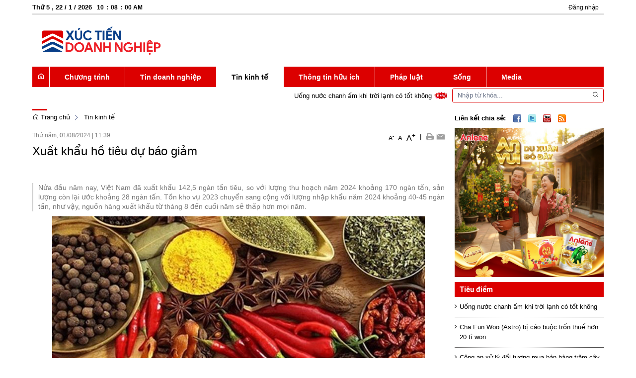

--- FILE ---
content_type: text/html; charset=UTF-8
request_url: https://xuctiendoanhnghiep.vn/tin-kinh-te/xuat-khau-ho-tieu-du-bao-giam.html
body_size: 28625
content:
 
<!DOCTYPE html><html lang="vi"><head>
  
<title>Xuất khẩu hồ tiêu dự báo giảm</title>
  
<meta name="viewport" content="width=device-width, initial-scale=1.0, user-scalable=no" />
  
  
<meta http-equiv="X-UA-Compatible" content="IE=edge">
<meta http-equiv="Content-Type" content="text/html; charset=utf-8"/>
  
<meta name="description" content="Nửa đầu năm nay, Việt Nam đã xuất khẩu 142,5 ngàn tấn tiêu, so với lượng thu hoạch năm 2024 khoảng 170 ngàn tấn, sản lượng còn lại ước khoảng 28 ngàn tấn. Tồn kho vụ 2023 chuyển sang cộng với lượng nhập khẩu năm 2024 khoảng 40-45 ngàn tấn, như vậy, nguồn hàng xuất khẩu từ tháng 8 đến cuối năm sẽ thấp hơn mọi năm."/>
<meta name="keywords" content="Xuctiendoanhnghiep, doanh nghiep, doanh nghiệp"/>
<meta name="Author" content="Xúc Tiến Doanh Nghiệp | Trang tin điện tử Xúc Tiến Doanh Nghiệp" />
<meta name="copyright" content="Xúc Tiến Doanh Nghiệp | Trang tin điện tử Xúc Tiến Doanh Nghiệp" />
  
  
  
<meta property="fb:app_id" content="1396997063955601"/>
  
  
  
 
<meta property="og:type" content="article" />
<meta property="og:site_name" content="xuctiendoanhnghiep.vn" /> 
<meta property="og:url" content="https://xuctiendoanhnghiep.vn/tin-kinh-te/xuat-khau-ho-tieu-du-bao-giam.html"/> 
<link rel="canonical" href="https://xuctiendoanhnghiep.vn/tin-kinh-te/xuat-khau-ho-tieu-du-bao-giam.html" />
<meta property="og:image" content="https://xuctiendoanhnghiep.vn/upload/20576/20240801/picture-ho-tieu_ae74b.jpg"/><link rel="image_src" href="https://xuctiendoanhnghiep.vn/upload/20576/20240801/picture-ho-tieu_ae74b.jpg"/>
<meta property="og:title" content="Xuất khẩu hồ tiêu dự báo giảm"/><meta content="news" itemprop="genre" name="medium"/>
<meta content="vi-VN" itemprop="inLanguage"/><meta property="article:published_time"  itemprop="datePublished" content="2024-08-01T10:39:00+0700" /><meta itemprop="dateCreated" content="2024-08-01T10:39:00+0700" /><meta name="resource-type" content="Document" />
<meta name="distribution" content="Global" />
<meta name="revisit-after" content="7 days" />
<meta property="og:locale" content="vi_VN" /><link rel="schema.DC" href="https://purl.org/dc/elements/1.1/" />
<meta name="DC.Title" content="Xuất khẩu hồ tiêu dự báo giảm" />
<meta name="DC.Identifier" content="https://xuctiendoanhnghiep.vn/tin-kinh-te/xuat-khau-ho-tieu-du-bao-giam.html" />
<meta name="DC.Description" content="Nửa đầu năm nay, Việt Nam đã xuất khẩu 142,5 ngàn tấn tiêu, so với lượng thu hoạch năm 2024 khoảng 170 ngàn tấn, sản lượng còn lại ước khoảng 28 ngàn tấn. Tồn kho vụ 2023 chuyển sang cộng với lượng nhập khẩu năm 2024 khoảng 40-45 ngàn tấn, như vậy, nguồn hàng xuất khẩu từ tháng 8 đến cuối năm sẽ thấp hơn mọi năm." />
<meta name="DC.Date" content="2024-08-01+0710:39:00" />
<meta name="DC.Publisher" content="thitruongtaichinhtiente.vn" /><meta name="DC.description" content="thitruongtaichinhtiente.vn" /><meta name="DC.Creator" content="" />
                <meta name="DC.language" scheme="ISO639-1" content="vi" />
<meta property="og:description" content="Nửa đầu năm nay, Việt Nam đã xuất khẩu 142,5 ngàn tấn tiêu, so với lượng thu hoạch năm 2024 khoảng 170 ngàn tấn, sản lượng còn lại ước khoảng 28 ngàn tấn. Tồn kho vụ 2023 chuyển sang cộng với lượng nhập khẩu năm 2024 khoảng 40-45 ngàn tấn, như vậy, nguồn hàng xuất khẩu từ tháng 8 đến cuối năm sẽ thấp hơn mọi năm."/> 
  
  
  
<link href="/upload/20576/20240729/XUCTIENDOANHNGHIEP-01_39a1e.png" rel="shortcut icon" type="image/x-icon" />
  
<link rel="preload" href="/css/1.522203996/20576/2457/style.css?203996" as="style">
<link type="text/css" rel="stylesheet" href="/css/1.522203996/20576/2457/style.css?203996"/>
  
<link rel="preload" as="script" href="/publish/js/lib2-1.522.min.js?203996">
<!-- <link rel="stylesheet" type="text/css" href="/3rdparty/font-awesome-5.13.1/css/all.min.css"/> -->
<link href="/3rdparty/vhv-font/vhv.css?1.522" rel="stylesheet" type="text/css">
<link type="text/css" rel="stylesheet" href="/Common/css/newUI.css"/>
  
  
 <!-- Global site tag (gtag.js) - Google Analytics -->
<script async src="https://www.googletagmanager.com/gtag/js?id=UA-74593158-6"></script>
<script>
  window.dataLayer = window.dataLayer || [];
  function gtag(){dataLayer.push(arguments);}
  gtag('js', new Date());

  gtag('config', 'UA-74593158-6');
</script>

<!-- Google tag (gtag.js) -->
<script async src="https://www.googletagmanager.com/gtag/js?id=G-02JSZPHDTZ"></script>
<script>
  window.dataLayer = window.dataLayer || [];
  function gtag(){dataLayer.push(arguments);}
  gtag('js', new Date());

  gtag('config', 'G-02JSZPHDTZ');
</script> 
  
</head><body  style="padding:0px;margin:0px;" >
  
  
  
  
<style>
input[type="password"]::-ms-reveal{
display: none;
}
body #loader{
top:50% !important;
left: 50% !important;
transform: translate(-50%, -50%);
}
</style>
 
<div class="region-top"><div id="module9" class="ModuleWrapper" ><div class="tab-top-home"><div id="column1-9" class="column1 container">
  <div class="foverlay"></div>  <div class="columns-widget row">  <div class="col-md-12 col-xs-12 col-sm-12"><div id="module10" class="ModuleWrapper" ><div class="top-header clearfix">  <div class="row"> <div class="time-header col-md-4"> <div class="clock"> <div id="Date"></div> <ul> <li id="hours"></li> <li id="point">:</li> <li id="min"></li> <li id="point">:</li> <li id="sec"></li> </ul> <span id="am-pm"></span> <div class="clear-both"></div>   </div> </div> <ul class="list-ungdung pull-right col-md-8"> <li> <ul class="login-home">   <li><a class="btn_signin" href="https://xuctiendoanhnghiep.vn/page/login"><i class="vi vi-log-in" aria-hidden="true"></i> <span>Đăng nhập</span></a></li>   </ul> </li>   </ul> </div></div><style>.clock { color:#000; line-height:30px; font-weight:bold;}
#Date { font-family:Arial, Helvetica, sans-serif; font-size:13px; text-align:center; float:left; margin-right:10px; font-weight:bold; }
.clock ul { margin:0 auto; padding:0px; list-style:none; text-align:center;  }
.clock ul li { font-size:12px; text-align:center; font-family: Arial, Helvetica, sans-serif; float:left;}
#point { position:relative; -moz-animation:mymove 1s ease infinite; -webkit-animation:mymove 1s ease infinite; padding-left:5px; padding-right:5px; }
.pathway-category:before{ content:""; background-color:var(--brand-primary); width:50px; height:3px; position:absolute; top:-5px; left:0; z-index:9;}
</style></div><div id="module11" class="ModuleWrapper" ><div class="tab-banner-home"><div class="columns-widget columns3-9 ">
  <div class="row"> <div class="col-right pull-right col-xs-12 col-md-9 col-sm-8">    <div id="module12" class="ModuleWrapper" > 
  
 </div>   </div>      <div class="col-left col-xs-12 col-md-3 col-sm-4">  <div id="module13" class="ModuleWrapper" ><div class="clearfix image-list-album"> <div class="content-image">    <a href="/" title="" target="_self"><img style="/**/" class="full-width lazy" src="/Common/images/bg_trans.png" data-original="/upload/20576/20240729/XUCTIENDOANHNGHIEP-01_d16f6.png" onerror="this.src=&quot;/Common/images/no-image-news.png&quot;;" alt="" title=""/></a>   </div></div>
</div>   </div>    </div></div></div><style>/**/
</style>
</div></div>  </div></div></div><style>/**/
</style>
</div><div id="module14" class="ModuleWrapper" ><div class="tab-header-home"><div id="column1-14" class="column1 container">
  <div class="foverlay"></div>  <div class="columns-widget row">  <div class="col-md-12 col-xs-12 col-sm-12"><div id="module15" class="ModuleWrapper" ><nav aria-label="Thực đơn" id="menu15" class="navigation-menu-default-type1 navigation-menu-default-type2" style="overflow: hidden;"> <div class="navbar navbar-default"> <div class="">
 <div class="">
 <div class="navbar-header">       <div class="menu-mobi"> <ul class="list-menu" id="menu15">   <li data-id=1612382 class="li-block"> <a href="/" title="Trang chủ">Trang chủ</a> </li>   <li data-id=1612391 class="li-block"> <a href="/chuong-trinh" title="Chương trình">Chương trình</a> </li>   <li data-id=1612394 class="li-block"> <a href="/tin-doanh-nghiep" title="Tin doanh nghiệp">Tin doanh nghiệp</a> </li>   <li data-id=1612422 class="li-block"> <a href="/tin-kinh-te" title="Tin kinh tế">Tin kinh tế</a> </li>   <li data-id=1612398 class="li-block"> <a href="/thong-tin-huu-ich" title="Thông tin hữu ích">Thông tin hữu ích</a> </li>   <li data-id=5185920 class="li-block"> <a href="/phap-luat" title="Pháp luật">Pháp luật</a> </li>   <li data-id=5185919 class="li-block"> <a href="/song" title="Sống">Sống</a> </li>   <li data-id=1612405 class="li-block"> <a href="#" title="Media">Media</a> </li>   </ul> </div> <button type="button" class="navbar-toggle collapsed" data-toggle="collapse" data-target="#bs-navbar-collapse-15" aria-expanded="false"> <span class="sr-only">Toggle navigation</span> <span class="icon-bar"></span> <span class="icon-bar"></span> <span class="icon-bar"></span> </button> </div> <div class="collapse navbar-collapse fluid-nav sidebar-collapse" id="bs-navbar-collapse-15">
 <div class="intestine-collapse">       <ul id="fluid-nav-positive15" role="tablist" class="nav navbar-nav fluid-nav-positive">
   <li  role="presentation" class="item home-page li-home" data-id="1612382" >
 <a rel="noopener" href="/"  title="Trang chủ" >
       <i class="vi vi-home" ></i>     <span class="title">Trang chủ</span>   </a>     </li>   <li  role="presentation" class="item dropdown" data-id="1612391" style="display:none;">
 <a rel="noopener" href="/chuong-trinh"  title="Chương trình" >
         <span class="title">Chương trình</span>   <span class="caret" style="margin-left:5px;"></span>   </a>   <a class="dropdown-toggle" href="javascript:void(0);"><i class="vi vi-plus"></i></a>     <ul  class=" dropdown-menu">
   <li  role="presentation" class="item" data-id="1612390" >
 <a rel="noopener" href="/chuong-trinh/dien-gia"  title="Diễn giả" >
         <span class="title">Diễn giả</span>   </a>     </li>   <li  role="presentation" class="item" data-id="1612416" >
 <a rel="noopener" href="/chuong-trinh/thong-tin-bao-chi2"  title="Thông tin báo chí" >
         <span class="title">Thông tin báo chí</span>   </a>     </li>   <li  role="presentation" class="item" data-id="1612417" >
 <a rel="noopener" href="/chuong-trinh/su-kien"  title="Sự kiện" >
         <span class="title">Sự kiện</span>   </a>     </li>     </ul>   </li>   <li  role="presentation" class="item dropdown" data-id="1612394" style="display:none;">
 <a rel="noopener" href="/tin-doanh-nghiep"  title="Tin doanh nghiệp" >
         <span class="title">Tin doanh nghiệp</span>   <span class="caret" style="margin-left:5px;"></span>   </a>   <a class="dropdown-toggle" href="javascript:void(0);"><i class="vi vi-plus"></i></a>     <ul  class=" dropdown-menu">
   <li  role="presentation" class="item" data-id="5118402" >
 <a rel="noopener" href="/tin-doanh-nghiep/tin-tuc"  title="Tin tức" >
         <span class="title">Tin tức</span>   </a>     </li>   <li  role="presentation" class="item" data-id="1612419" >
 <a rel="noopener" href="/tin-doanh-nghiep/guong-mat-tieu-bieu"  title="Gương mặt tiêu biểu" >
         <span class="title">Gương mặt tiêu biểu</span>   </a>     </li>   <li  role="presentation" class="item" data-id="1612420" >
 <a rel="noopener" href="/tin-doanh-nghiep/doanh-nghiep-tieu-bieu"  title="Doanh nghiệp tiêu biểu" >
         <span class="title">Doanh nghiệp tiêu biểu</span>   </a>     </li>   <li  role="presentation" class="item" data-id="5006221" >
 <a rel="noopener" href="/tin-doanh-nghiep/thuong-hieu"  title="Thương hiệu" >
         <span class="title">Thương hiệu</span>   </a>     </li>   <li  role="presentation" class="item" data-id="5261508" >
 <a rel="noopener" href="/emagazine"  title="Emagazine" >
         <span class="title">Emagazine</span>   </a>     </li>     </ul>   </li>   <li  role="presentation" class="item dropdown" data-id="1612422" style="display:none;">
 <a rel="noopener" href="/tin-kinh-te"  title="Tin kinh tế" >
         <span class="title">Tin kinh tế</span>   <span class="caret" style="margin-left:5px;"></span>   </a>   <a class="dropdown-toggle" href="javascript:void(0);"><i class="vi vi-plus"></i></a>     <ul  class=" dropdown-menu">
   <li  role="presentation" class="item" data-id="5273277" >
 <a rel="noopener" href="/tin-kinh-te/ocop"  title="OCOP" >
         <span class="title">OCOP</span>   </a>     </li>     </ul>   </li>   <li  role="presentation" class="item dropdown" data-id="1612398" style="display:none;">
 <a rel="noopener" href="/thong-tin-huu-ich"  title="Thông tin hữu ích" >
         <span class="title">Thông tin hữu ích</span>   <span class="caret" style="margin-left:5px;"></span>   </a>   <a class="dropdown-toggle" href="javascript:void(0);"><i class="vi vi-plus"></i></a>     <ul  class=" dropdown-menu">
   <li  role="presentation" class="item" data-id="1612421" >
 <a rel="noopener" href="/thong-tin-huu-ich/chinh-sach"  title="Chính sách" >
         <span class="title">Chính sách</span>   </a>     </li>   <li  role="presentation" class="item" data-id="1612424" >
 <a rel="noopener" href="/thong-tin-huu-ich/tu-van"  title="Tư vấn" >
         <span class="title">Tư vấn</span>   </a>     </li>   <li  role="presentation" class="item" data-id="1612425" >
 <a rel="noopener" href="/thong-tin-huu-ich/ngan-hang"  title="Ngân hàng" >
         <span class="title">Ngân hàng</span>   </a>     </li>     </ul>   </li>   <li  role="presentation" class="item" data-id="5185920" style="display:none;">
 <a rel="noopener" href="/phap-luat"  title="Pháp luật" >
         <span class="title">Pháp luật</span>   </a>     </li>   <li  role="presentation" class="item dropdown" data-id="5185919" style="display:none;">
 <a rel="noopener" href="/song"  title="Sống" >
         <span class="title">Sống</span>   <span class="caret" style="margin-left:5px;"></span>   </a>   <a class="dropdown-toggle" href="javascript:void(0);"><i class="vi vi-plus"></i></a>     <ul  class=" dropdown-menu">
   <li  role="presentation" class="item" data-id="5184836" >
 <a rel="noopener" href="/song/giai-tri"  title="Giải trí" >
         <span class="title">Giải trí</span>   </a>     </li>   <li  role="presentation" class="item" data-id="1612423" >
 <a rel="noopener" href="/song/du-lich"  title="Du lịch" >
         <span class="title">Du lịch</span>   </a>     </li>     </ul>   </li>   <li  role="presentation" class="item dropdown" data-id="1612405" style="display:none;">
 <a rel="noopener" href="#"  title="Media" >
         <span class="title">Media</span>   <span class="caret" style="margin-left:5px;"></span>   </a>   <a class="dropdown-toggle" href="javascript:void(0);"><i class="vi vi-plus"></i></a>     <ul  class=" dropdown-menu">
   <li  role="presentation" class="item" data-id="1612426" >
 <a rel="noopener" href="/hop-tac-quoc-te/anh"  title="Ảnh" >
         <span class="title">Ảnh</span>   </a>     </li>   <li  role="presentation" class="item" data-id="1612427" >
 <a rel="noopener" href="/media/video"  title="Video" >
         <span class="title">Video</span>   </a>     </li>     </ul>   </li>     </ul>     <div class="fluid-nav-backup nav-backup" style="display: none;"> <a id="fluid-nav-toggle15" class="fluid-nav-toggle dropdown-toggle" data-toggle="dropdown" href="javascript: void(0)"><i class="vi vi-dots-vertical" ></i></a> <ul id="fluid-nav-negative15" class="fluid-nav-negative dropdown-menu2 dropdown-menu-right" role="menu" style="display: none;"> </ul> </div>   </div> </div>     </div> </div> </div></nav><style> .list-inline-actions >li >a >i{ font-size: 20px; }
 .navigation-menu-default-type1 .dropdown-menu.list-notification.active{ display: block; }
 .navigation-menu-default-type1 .btn-open-search{ cursor: pointer; }
 .navigation-menu-default-type1.navigation-menu-default-type2 .navbar-default>div>div .link-right.desktop{ display: flex !important; justify-content: flex-end; }
 .navigation-menu-default-type1 .has-link-right .link-right a { display: block; }
 /**/
 @media(max-width: 768px){ .body-menu-action.overflow-hidden{ overflow: hidden; }
 }
 /**/
 /**/
 /**/
 @media (max-width: 768px) { #menu15 .navbar-brand img{ .logo{ max-width:290px; }
 }
 #menu15 .navbar-collapse { position: fixed; z-index: 10000000001 !important; top: 0 !important; border: none; display: block; /**/
 left: -280px; /**/
 width: 280px; bottom: 0; height: 100%; padding-top: 20px; transition: all 0.3s; }
 #menu15 .navbar-collapse.open-sidebar { /**/
 left: 0; /**/
 transition: all 0.3s; }
 #menu15 .navbar-collapse .navbar-nav > li > a { color: #fff !important; border-top: 1px solid rgba(255, 255, 255, 0.3); }
 .navbar-collapse .navbar-nav > li > .dropdown-toggle { color: #fff !important; }
 #menu15 .navbar-collapse .navbar-nav > li.active > a { font-weight: bold; color: #fff !important; }
 #menu15 .navbar-collapse .navbar-nav > li > .dropdown-menu { margin-left: 0; width: 100%; margin-bottom:0; }
 body.overhidden{ position: relative; overflow-x: hidden; transition: all 0.3s; -webkit-transition: all 0.3s; }
 body.overhidden:before{ content:""; display: inline-block; left: 0; bottom: 0; top: 0; right: 0; background: rgba(0, 0, 0, 0.8); z-index:1000; position:absolute; }
 body.overhidden .navbar-header{ display: none; }
 }
 /**/
 @media (max-width: 768px){ .navigation-menu-default-type1 .navbar-header{ display:flex; padding:0 10px; }
 .navigation-menu-default-type1 .navbar-header .navbar-toggle{ margin-right:0; margin-left:10px; }
 .navigation-menu-default-type1 .navbar-nav li a{ white-space: normal; }
 .navigation-menu-default-type1 .has-link-right .link-right.desktop a { padding-top: 10px; padding-bottom: 10px; /**/
 display: none; /**/
 }
 }
 @media (max-width: 540px){ .link-right .list-inline >li{ position: unset; }
 .link-right .list-inline >li .dropdown-menu{ right: 0; left: 0; }
 .navigation-menu-default-type1 .category{ min-width: 300px; }
 }
 .menu-mobi { display: -webkit-box; display: -ms-flexbox; display: flex; width: calc(100% - 44px) !important; padding-right: 10px; background: transparent; white-space: nowrap; overflow: auto; -webkit-overflow-scrolling: touch; -ms-overflow-style: -ms-autohiding-scrollbar; }
 @media (min-width: 769px) { .menu-mobi { display: none; }
 }
 .menu-mobi ul.list-menu { -webkit-box-flex: 1; -ms-flex-positive: 1; flex-grow: 1; display: -webkit-box; display: -ms-flexbox; display: flex; }
 .menu-mobi ul.list-menu > li { margin-right: 20px; }
 .menu-mobi ul.list-menu > li > a { display: block; white-space: nowrap; position: relative; height: 100%; color: #fff; line-height: 50px; text-transform: uppercase; font-weight: 700; }
 .menu-mobi::-webkit-scrollbar { display: none; }
 /*.has-fix-menu-default-type1 >.navbar-default{
 background: #fff; }*/
 /**/
</style></div><div id="module16" class="ModuleWrapper" ><div class="tab-tinhot"><div class="columns-widget columns9-3 ">
  <div class="row"> <div class="col-left col-xs-12 col-md-9 col-sm-8">    <div id="module18" class="ModuleWrapper" ><section id="section-article-scroll18" class="section-slider section-article-scroll">
  
<div >
<marquee behavior="SCROLL" scrolldelay="5" scrollamount="2" onmouseover="this.stop()" onmouseout="this.start()" direction="left"> 
 <a href="/thong-tin-huu-ich/uong-nuoc-chanh-am-khi-troi-lanh-co-tot-khong.html" title="Uống nước chanh ấm khi trời lạnh có tốt không" style="padding-right:15px;">Uống nước chanh ấm khi trời lạnh có tốt không <img alt="" src="/Common/images/News/icon_new.gif" /></a>&nbsp;&nbsp;<a href="/song/cha-eun-woo-astro-bi-cao-buoc-tron-thue-hon-20-ti-won.html" title="Cha Eun Woo (Astro) bị cáo buộc trốn thuế hơn 20 tỉ won" style="padding-right:15px;">Cha Eun Woo (Astro) bị cáo buộc trốn thuế hơn 20 tỉ won <img alt="" src="/Common/images/News/icon_new.gif" /></a>&nbsp;&nbsp;<a href="/phap-luat/cong-an-xu-ly-doi-tuong-mua-ban-hang-tram-cay-thuoc-la-nhap-lau.html" title="Công an xử lý đối tượng mua bán hàng trăm cây thuốc lá nhập lậu" style="padding-right:15px;">Công an xử lý đối tượng mua bán hàng trăm cây thuốc lá nhập lậu <img alt="" src="/Common/images/News/icon_new.gif" /></a>&nbsp;&nbsp;<a href="/phap-luat/xa-nuoc-thai-ra-song-vam-co-tay-mot-doanh-nghiep-bi-cong-an-dieu-tra.html" title="Xả nước thải ra sông Vàm Cỏ Tây, một doanh nghiệp bị công an điều tra" style="padding-right:15px;">Xả nước thải ra sông Vàm Cỏ Tây, một doanh nghiệp bị công an điều tra <img alt="" src="/Common/images/News/icon_new.gif" /></a>&nbsp;&nbsp;<a href="/song/a-hau-phuong-nhi-va-bi-mat-sau-bo-anh-cuoi-doc-dao.html" title="Á hậu Phương Nhi và bí mật sau bộ ảnh cưới độc đáo" style="padding-right:15px;">Á hậu Phương Nhi và bí mật sau bộ ảnh cưới độc đáo <img alt="" src="/Common/images/News/icon_new.gif" /></a>&nbsp;&nbsp;<a href="/phap-luat/bat-giu-doi-tuong-van-chuyen-hon-1-tan-phao-hoa-no-trai-phep.html" title="Bắt giữ đối tượng vận chuyển hơn 1 tấn pháo hoa nổ trái phép" style="padding-right:15px;">Bắt giữ đối tượng vận chuyển hơn 1 tấn pháo hoa nổ trái phép <img alt="" src="/Common/images/News/icon_new.gif" /></a>&nbsp;&nbsp;<a href="/tin-doanh-nghiep/dong-chay-dau-tuong-doi-huong-co-hoi-nao-cho-doanh-nghiep-chan-nuoi-.html" title="Dòng chảy đậu tương đổi hướng, cơ hội nào cho doanh nghiệp chăn nuôi?" style="padding-right:15px;">Dòng chảy đậu tương đổi hướng, cơ hội nào cho doanh nghiệp chăn nuôi? <img alt="" src="/Common/images/News/icon_new.gif" /></a>&nbsp;&nbsp;<a href="/thong-tin-huu-ich/dau-xuong-khop-nguoi-lao-dong-nen-an-loai-ca-be-nhung-giau-canxi.html" title="Đau xương khớp, người lao động nên ăn loại cá bé nhưng giàu canxi" style="padding-right:15px;">Đau xương khớp, người lao động nên ăn loại cá bé nhưng giàu canxi <img alt="" src="/Common/images/News/icon_new.gif" /></a>&nbsp;&nbsp;<a href="/chuong-trinh/duong-du-an-300-ti-dong-o-phu-tho-chinh-thuc-mo-rao.html" title="Đường dự án 300 tỉ đồng ở Phú Thọ chính thức mở rào" style="padding-right:15px;">Đường dự án 300 tỉ đồng ở Phú Thọ chính thức mở rào <img alt="" src="/Common/images/News/icon_new.gif" /></a>&nbsp;&nbsp;<a href="/phap-luat/loat-vi-pham-tai-cac-tram-dung-nghi-cao-toc-noi-bai-lao-cai.html" title="Loạt vi phạm tại các trạm dừng nghỉ Cao tốc Nội Bài - Lào Cai" style="padding-right:15px;">Loạt vi phạm tại các trạm dừng nghỉ Cao tốc Nội Bài - Lào Cai <img alt="" src="/Common/images/News/icon_new.gif" /></a>&nbsp;&nbsp;<a href="/tin-kinh-te/kim-ngach-xuat-nhap-khau-viet-nam-singapore-dat-gan-40-ty-sgd.html" title="Kim ngạch xuất nhập khẩu Việt Nam - Singapore đạt gần 40 tỷ SGD" style="padding-right:15px;">Kim ngạch xuất nhập khẩu Việt Nam - Singapore đạt gần 40 tỷ SGD <img alt="" src="/Common/images/News/icon_new.gif" /></a>&nbsp;&nbsp;<a href="/chuong-trinh/dang-uy-chinh-phu-xay-dung-doi-ngu-can-bo-du-tam-du-tam-ngang-tam-nhiem-vu.html" title="Đảng ủy Chính phủ: Xây dựng đội ngũ cán bộ đủ tâm, đủ tầm, ngang tầm nhiệm vụ" style="padding-right:15px;">Đảng ủy Chính phủ: Xây dựng đội ngũ cán bộ đủ tâm, đủ tầm, ngang tầm nhiệm vụ <img alt="" src="/Common/images/News/icon_new.gif" /></a>&nbsp;&nbsp; 
</marquee>
</div>
  
</section>
 
</div>   </div>     <div class="col-right col-xs-12 col-md-3 col-sm-4">    <div id="module17" class="ModuleWrapper" ><div class="search-type-2">     <div class="block-core-a5">     <form id="form17" class="search-form" method="post">  <div>  <div class="search-input-group">  <input type="text" fixedName="keyword17" placeholder="Nhập từ khóa..." value="" />
  </div>  </div> <div class="submit"> <button type="submit"><i class="vi vi-search"></i></button> </div>  <input type="hidden" name="securityToken" value="c1d64245a4689eeb8a044aab2532e482086b1f1fce3cc4d8d64b80068a648163"><input type="hidden" name="submitFormId" value="17"><input type="hidden" name="moduleId" value="17"></form>  </div>  </div><style>.search-type-2 .search-input-group input{  width: 100%;  padding: 7px 30px 7px 10px;  border-radius: 3px;  border: #70b1cc 1px solid;  background: #fff;}
  .search-type-2 > .block-core-a3 {  /**/
  }
  .search-type-2 .search-title {  /**/
  /**/
  /**/
  /**/
  }
.search-type-2 .search-form{  position:relative;}
.search-type-2 .submit{  position: absolute; top: 2px; right: 4px;}
.search-type-2 .submit button{  line-height:28px;  background: none;  outline:none;  border:none;}
</style></div> </div>    </div></div></div><style>/**/
</style>
</div></div>  </div></div></div><style>/**/
</style>
</div></div><div class="region-full-content"></div><div id="whole-page">    <div id="page-header"><div id="module19" class="ModuleWrapper" ><div class="tab-qc-cm"><div id="column1-19" class="column1 container ">
  <div class="foverlay"></div>  <div class="columns-widget row">  <div class="col-md-12 col-xs-12 col-sm-12"><div id="module20" class="ModuleWrapper" ></div></div>  </div></div></div><style>/**/
</style>
</div></div> <div id="page-content"><div id="module21" class="ModuleWrapper" ><div class="table-trangtrong"><div id="column1-21" class="column1 container ">
  <div class="foverlay"></div>  <div class="columns-widget row">  <div class="col-md-12 col-xs-12 col-sm-12"></div>  </div></div></div><style>/**/
</style>
</div><div id="module22" class="ModuleWrapper" ><div class="tab-background-home tab-trangtrong"><div class="clearfix columns-widget columnsRightFix container">
 <div class="large-column-left"><div id="module29" class="ModuleWrapper" ><div id="region-pathwayRegionTop"></div><div class="pathway-category ">  <ol class="breadcrumb clearfix" itemprop="breadcrumb" itemtype="https://schema.org/BreadcrumbList">     <li class="first-item">  <a href="https://xuctiendoanhnghiep.vn/" title="Trang chủ"><i class="vi vi-home"></i> Trang chủ</a>  </li>                                <li class="last-item  tin-kinh-te " typeof="v:Breadcrumb">
  <a href="/tin-kinh-te" title="Tin kinh tế">Tin kinh tế</a>  <meta itemprop="position" content="1" />  </li>     <li class="li pathway-last-item" id="region-pathway-last-item" ></li>  </ol></div><style>  li#region-pathway-last-item:before{  display: none;  }
  .pathway-last-item >div{  display: inline-block;  vertical-align: middle;  }
  .breadcrumb > li + li::before {  content: "";  background: url(/Content/images/icon-arrow-right.png) center center no-repeat;  width: 20px;  height: 14px;  display: inline-block;  padding: 0;  vertical-align: middle;  margin-top: 2px;  }
  .pathway-last-item >div>span{  vertical-align: middle;  }
</style></div><div id="module30" class="ModuleWrapper" ><div class="widget-space" style="height:10px;" class="clearfix"></div>
</div><div id="module31" class="ModuleWrapper" moduleRootId="1612422" ><article id="article31" class="news-detail-layout-type-2 mb-20">   <header class="clearfix"> <span class="post-date left">Thứ năm, 01/08/2024<span class="drash"> | </span>11:39</span> <div class="block_share pull-right"> <a href="javascript:void(0);" role="button" class="custom-font" onclick="VHV.App.modules[31].fontCustom('small');" style="font-size:12px;">A<sup>-</sup></a> <a href="javascript:void(0);" role="button" class="custom-font" onclick="VHV.App.modules[31].fontCustom('medium');">A</a> <a href="javascript:void(0);" role="button" class="custom-font" onclick="VHV.App.modules[31].fontCustom('large');" style="font-size:16px;">A<sup>+</sup></a> <span class="drash"> | </span> <a href="javascript:void(0);" role="button" onclick="VHV.App.modules[31].printArticle();" title="In" rel="nofollow noopener"><img src="/Common/images/Social/icon_print.gif" alt=""></a>  <a class="btn_email login_5 open-popup-link" target="_blank" rel="nofollow noopener" href="mailto:email@domain.com?subject=Giới thiệu bài viết  Xu%E1%BA%A5t+kh%E1%BA%A9u+h%E1%BB%93+ti%C3%AAu+d%E1%BB%B1+b%C3%A1o+gi%E1%BA%A3m&body=Xin chào, xin giới thiệu bài viết Xu%E1%BA%A5t+kh%E1%BA%A9u+h%E1%BB%93+ti%C3%AAu+d%E1%BB%B1+b%C3%A1o+gi%E1%BA%A3m tại %2Ftin-kinh-te%2Fxuat-khau-ho-tieu-du-bao-giam.html%3FpageNo%3D1%26itemsPerPage%3D20" id="email_content" title="Email" onclick="VHV.App.modules[31].sendMail('66ab32c838e775c859054614');"><img src="/Common/images/Social/icon_letter.gif" alt=""></a> <a class="hide" href="javascript:void(0);" role="button" onclick="VHV.App.modules[31].setContrast('inc')" title="Tăng tương phản"><img src="/Common/images/nhat.png" alt="Tăng tương phản"></a> <a class="hide" href="javascript:void(0);" role="button" onclick="VHV.App.modules[31].setContrast('dec')" title="Giảm tương phản"><img src="/Common/images/dam.png" alt="Giảm tương phản"></a> </div> </header> <div class="article-content"> <div class="block-core-a3"> <h1 class="title-detail">Xuất khẩu hồ tiêu dự báo giảm</h1> <div class="social-connect clearfix mb-15"> <div class="pull-left mt-5">   </div>     
<div class="network-share pull-right ">
  
  
  
<div class="fb-share-button margin-left-xs"
data-href="https://xuctiendoanhnghiep.vn/tin-kinh-te/xuat-khau-ho-tieu-du-bao-giam.html"
data-layout="button"
data-action="share"
data-size="small">
</div>
  
  
<div class="margin-left-xs button-bookmark">
  
</div>
  
</div>
  
<style>
.zalo-share-button{
position: relative;
display: inline-block;
padding: 1.5px 5px;
background: var(--brand-primary);
border-radius: 4px;
color: #fff;
font-size: 12px;
line-height: 1.4;
}
.facebook span {
padding-top: 0 !important;
}
.network-share.pull-right {
display: flex;
justify-content: space-between;
align-items: center;
}
@media(max-width: 544px){
.network-share.pull-right{
display: block;
float: none!important;
height: unset!important;
}
.network-share.pull-right .speech-section-wrap{
margin-bottom: 10px;
}
.button-bookmark{
display: inline-block;
}
}
</style>

  </div>   <div class="brief font-size-text mb-10"><p style="text-align:justify;"><span style="font-size:14px;"><span style="font-family:Arial, Helvetica, sans-serif;">Nửa đầu năm nay, Việt Nam đã xuất khẩu 142,5 ngàn tấn tiêu, so với lượng thu hoạch năm 2024 khoảng 170 ngàn tấn, sản lượng còn lại ước khoảng 28 ngàn tấn. Tồn kho vụ 2023 chuyển sang cộng với lượng nhập khẩu năm 2024 khoảng 40-45 ngàn tấn, như vậy, nguồn hàng xuất khẩu từ tháng 8 đến cuối năm sẽ thấp hơn mọi năm.</span></span></p></div>   </div> <div id="audio31"><audio></audio></div> <div class="block-core-a5">   <div class="content-detail font-size-text mb-20"><div><div><p style="text-align:center;"><span style="font-size:14px;"><span style="font-family:Arial, Helvetica, sans-serif;"><img alt="picture-ho-tieu.jpg" src="/upload/20576/20240801/5a58be215527953512a01ecfea0a9974picture-ho-tieu.jpg" /></span></span></p></div></div><figure><figcaption><p style="text-align:center;"><span style="font-size:14px;"><span style="font-family:Arial, Helvetica, sans-serif;">Ảnh minh họa</span></span></p></figcaption></figure><p style="text-align:justify;"><span style="font-size:14px;"><span style="font-family:Arial, Helvetica, sans-serif;">Thông tin trên do Hiệp hội Hồ tiêu và Cây gia vị Việt Nam (VPSA) cho biết tại hội nghị “Sơ kết 6 tháng đầu năm và triển khai công tác 6 tháng cuối năm”.</span></span></p><p style="text-align:justify;"><span style="font-size:14px;"><span style="font-family:Arial, Helvetica, sans-serif;"><strong>Giá tiêu đen nội địa tăng 120,6% so với cùng kỳ</strong></span></span></p><p style="text-align:justify;"><span style="font-size:14px;"><span style="font-family:Arial, Helvetica, sans-serif;">Báo cáo cho biết, năm 2024, diện tích sản xuất hồ tiêu là 111.313 ha, giảm 3,2% so với năm 2023, đạt 170 nghìn tấn, giảm 10,5% so với năm 2023.</span></span></p><p style="text-align:justify;"><span style="font-size:14px;"><span style="font-family:Arial, Helvetica, sans-serif;">Đến hết tháng 6, cả nước xuất khẩu được 142,586 ngàn tấn hồ tiêu các loại, trong đó tiêu đen đạt 125,959 ngàn tấn, tiêu trắng đạt 16,627 ngàn tấn. Tổng kim ngạch đạt 634,2 triệu USD, tiêu đen đạt 539,9 triệu USD, tiêu trắng đạt 94,3 triệu USD. So với cùng kỳ giảm 6,8% về lượng nhưng tăng 30,5% về kim ngạch.</span></span></p><p style="text-align:justify;"><span style="font-size:14px;"><span style="font-family:Arial, Helvetica, sans-serif;">Giá xuất khẩu bình quân tiêu đen 4.365 USD/tấn, tiêu trắng 5.983 USD/tấn, tăng lần lượt 922 USD đối với tiêu đen và 1.028 USD đối với tiêu trắng so với cùng kỳ năm 2023.</span></span></p><p style="text-align:justify;"><span style="font-size:14px;"><span style="font-family:Arial, Helvetica, sans-serif;">Giá tiêu nội địa trung bình tháng 7 đạt 150.000 đồng/kg, tăng 82,9% so với thời điểm tháng 1 và tăng 120,6% so với cùng kỳ năm 2023. Tính trung bình giá tiêu đen 7 tháng 2024 tăng 66,5% so với năm 2023.</span></span></p><p style="text-align:justify;"><span style="font-size:14px;"><span style="font-family:Arial, Helvetica, sans-serif;">“Nguồn cung thiếu hụt do sản lượng thu hoạch giảm ở Việt Nam và Brazil là nguyên nhân chủ yếu dẫn tới việc giá tiêu tăng mạnh trong 3 tháng vừa qua”, báo cáo cho biết.</span></span></p><p style="text-align:justify;"><span style="font-size:14px;"><span style="font-family:Arial, Helvetica, sans-serif;"><strong>Nguồn hàng xuất khẩu từ nay đến cuối năm sẽ thấp hơn mọi năm</strong></span></span></p><p style="text-align:justify;"><span style="font-size:14px;"><span style="font-family:Arial, Helvetica, sans-serif;">Bà Hoàng Thị Liên, Chủ tịch VPSA cho biết, hồ tiêu ngày càng bị cạnh tranh bởi cây sầu riêng và cà phê. Diện tích trồng mới có nhưng không nhiều, chủ yếu trồng xen tiêu với cà phê, tỷ lệ 6 -2. Sản lượng hồ tiêu vụ tới có thể tương đương hoặc tăng nhẹ so với năm 2024. Lượng hàng tồn trong dân không còn nhiều, tình trạng sâu bệnh vẫn còn nhưng không đáng kể.</span></span></p><p style="text-align:justify;"><span style="font-size:14px;"><span style="font-family:Arial, Helvetica, sans-serif;">Bên cạnh đó, ảnh hưởng biến đổi khí hậu (El Nino, La Nina) ngày càng khắc nghiệt dẫn tới một số vườn tiêu bị ngập úng nguy cơ bị nhiễm bệnh, dễ rụng trái, thiếu dinh dưỡng, bị vàng lá, ngập úng, nhiễm sâu bệnh hại….</span></span></p><p style="text-align:justify;"><span style="font-size:14px;"><span style="font-family:Arial, Helvetica, sans-serif;">Nửa đầu năm nay, Việt Nam đã xuất khẩu 142,5 ngàn tấn tiêu, so với sản lượng thu hoạch năm 2024 đạt khoảng 170 ngàn tấn, ước sản lượng còn lại khoảng 28 ngàn tấn. Tồn kho vụ 2023 chuyển sang cộng với lượng nhập khẩu năm 2024 khoảng 40-45 ngàn tấn (kể cả nhập khẩu tiểu ngạch) cho thấy nguồn hàng xuất khẩu từ tháng 8 cho tới cuối năm sẽ thấp hơn mọi năm, và cho đến tháng 3/2025 khi vụ mùa 2025 dự kiến sẽ thu hoạch.</span></span></p><p style="text-align:justify;"><span style="font-size:14px;"><span style="font-family:Arial, Helvetica, sans-serif;">“Sản lượng hồ tiêu sản xuất ở các quốc gia khác, gồm Brazil, Indonesia dự báo giảm cũng sẽ ảnh hưởng đến nguồn cung cho các tháng cuối năm 2024. Dự báo giá tiêu sẽ có những đợt biến động bất thường như trong thời điểm ngày 11/6, buổi sáng giá tăng mạnh 20 ngàn đồng nhưng buổi chiều lại giảm mạnh trở lại”, đại diện VPSA nói.</span></span></p><p style="text-align:justify;"><span style="font-size:14px;"><span style="font-family:Arial, Helvetica, sans-serif;">Nửa đầu năm 2024, nền kinh tế Trung Quốc tăng trưởng thấp hơn dự báo, nhu cầu chi tiêu của người dân thắt chặt hoặc lượng hàng tồn vẫn còn đủ dùng là một trong các nguyên nhân khiến nước này tiếp tục hạn chế mua hàng từ Việt Nam, cho dù lượng nhập khẩu từ Indonesia 6 tháng tăng đến 46,4% (997 tấn) so với cùng kỳ 6 tháng 2023.</span></span></p><p style="text-align:justify;"><span style="font-size:14px;"><span style="font-family:Arial, Helvetica, sans-serif;">Chi phí vận chuyển hàng hóa tăng nhanh và tắc nghẽn cảng ở Châu Á như ở Singapore và Malaysia ảnh hưởng đến giá cả tại các điểm đến, và có thể gây ra sự chậm trễ trong vận chuyển.</span></span></p><p style="text-align:justify;"><span style="font-size:14px;"><span style="font-family:Arial, Helvetica, sans-serif;">Các nhà phân tích dự kiến tình trạng tắc nghẽn tại các cảng biển có thể kéo dài đến tháng 8/2024. Từ đầu năm đến nay, giá cước đã tăng gấp 5 lần. Nhiều doanh nghiệp cảng dự báo thời gian tới, cùng với nguy cơ thiếu container rỗng, giá cước vận tải biển có thể tăng chạm ngưỡng thời điểm dịch COVID-19.</span></span></p><p style="text-align:justify;"><span style="font-size:14px;"><span style="font-family:Arial, Helvetica, sans-serif;"><strong>Xuất khẩu quế, hoa hồi, ớt, gừng, nghệ, … mang về 224,6 triệu USD</strong></span></span></p><p style="text-align:justify;"><span style="font-size:14px;"><span style="font-family:Arial, Helvetica, sans-serif;">Nửa đầu năm nay, cả nước đã xuất khẩu được 44.528 tấn quế, mang về 126,9 triệu USD, so với cùng kỳ tăng 3,9% về lượng nhưng kim ngạch giảm 1,8%.</span></span></p><p style="text-align:justify;"><span style="font-size:14px;"><span style="font-family:Arial, Helvetica, sans-serif;">Ấn Độ là thị trường xuất khẩu chính của quế, chiếm 33,5%, đạt 15.040 tấn, so với cùng kỳ giảm 13,5%. Tiếp theo là Hoa Kỳ chiếm 11,5% đạt 5.160 tấn và tăng 3,2%. Bangladesh chiếm 10,9% đạt 4.882 tấn và tăng 14,3% so với cùng kỳ.</span></span></p><p style="text-align:justify;"><span style="font-size:14px;"><span style="font-family:Arial, Helvetica, sans-serif;">Xuất khẩu hoa hồi được 7.023 tấn, mang về 34,2 triệu USD, so với cùng kỳ giảm 5,6% vè lượng và giảm 25,3% về trị giá. Ấn Độ là thị trường xuất khẩu chính và đạt 4.410 tấn, tuy nhiên so cùng kỳ giảm 4,2% chiếm 62,8% tỷ trọng xuất khẩu. Tiếp theo là các thị trường Hoa Kỳ: 490 tấn, Trung Quốc: 216 tấn…</span></span></p><p style="text-align:justify;"><span style="font-size:14px;"><span style="font-family:Arial, Helvetica, sans-serif;">Đối với công tác các tháng cuối năm, VPSA cho biết sẽ chú trọng hoàn thành thủ tục tham dự Sial Paris 2024 cho đoàn doanh nghiệp hiệp hội khảo sát thị trường Pháp kết hợp tham dự hội chợ Sial Paris 2024, trong khuôn khổ chương trình cấp quốc gia về xúc tiến thương mại 2024.</span></span></p><p style="text-align:justify;"><span style="font-size:14px;"><span style="font-family:Arial, Helvetica, sans-serif;">Tiếp tục hoàn thiện và xin phê duyệt kế hoạch thực hiện đề án “Tuyên truyền, quảng bá phát triển bền vững ngành Hồ tiêu và gia vị Việt Nam giai đoạn 2024-2026”.</span></span></p><p style="text-align:justify;"><span style="font-size:14px;"><span style="font-family:Arial, Helvetica, sans-serif;">Tiếp tục phối hợp với Cảng vụ Hàng hải TP. Hồ Chí Minh, các bên liên quan và các cơ quan chức năng cập nhật tình hình và giải quyết việc thiếu hụt hàng hóa trên tinh thần bảo vệ quyền lợi của doanh nghiệp thành viên.</span></span></p><p style="text-align:justify;"><span style="font-size:14px;"><span style="font-family:Arial, Helvetica, sans-serif;">Tiếp tục phối hợp với Hiệp hội Thương mại Gia vị Hoa Kỳ giải quyết các vấn đề về kim loại nặng còn tồn dư trong quế, và làm việc với UNCTAD tìm nguồn hỗ trợ thực hiện các nghiên cứu đánh giá, tìm biện pháp xử lý vấn đề kim loại nặng trong quế.</span></span></p><p style="text-align:justify;"><span style="font-size:14px;"><span style="font-family:Arial, Helvetica, sans-serif;">Tham dự cuộc họp đối tác công tư về an ninh lương thực trong khuôn khổ APEC theo chỉ đạo của Bộ Nông nghiệp do Bộ Thương mại Hoa Kỳ tổ chức tại Peru từ ngày 15-16/8/2024.</span></span></p></div> <hr>       <div class="clearfix mt-10">       <div class="source"> <span><i class="vi vi-flag-straght" ></i> <b class="margin-right-xs">Nguồn:</b>thitruongtaichinhtiente.vn</span> <a href="javascript:void(0);" role="button" class="status-link pull-right" onclick="VHV.App.modules[31].copyToClipboard('.copy-link')"><i class="vi vi-copy"></i> Copy link</a> </div>     <div class="source hidden"> <span><i class="vi vi-flag-straght" ></i> <b class="margin-right-xs">Nguồn:</b></span> <a target="_blank" class="copy-link" href="https://thitruongtaichinhtiente.vn/xuat-khau-ho-tieu-du-bao-giam-61544.html" title="https://thitruongtaichinhtiente.vn/xuat-khau-ho-tieu-du-bao-giam-61544.html" rel="nofollow noopener">https://thitruongtaichinhtiente.vn/xuat-khau-ho-tieu-du-bao-giam-61544.html</a> </div>     </div>   </div> <div class="rating mt-10 "> <div id="star-rating"> <div id="stringrating31">Tổng số điểm của bài viết là: <span class="totalStar">0</span> trong <span class="totalRating">0</span> đánh giá</div> <div style="padding: 5px;"> <input class="hover-star" type="radio" value="1" title="Bài viết rất kém" /> <input class="hover-star" type="radio" value="2" title="Bài viết kém" /> <input class="hover-star" type="radio" value="3" title="Bài viết đạt" /> <input class="hover-star" type="radio" value="4" title="Bài viết tốt" /> <input class="hover-star" type="radio" value="5" title="Bài viết rất tốt" /> <span id="rating-label31" style="margin: 0 0 0 20px;">Click để đánh giá bài viết</span> </div> </div> </div>     </div>  </article><div class="modal fade" id="modal31" tabindex="-1" role="dialog" aria-labelledby="myModalLabel"> <div class="modal-dialog" role="document"> <div class="modal-content"> <div id="loadDetailLayout31" class="loadDetailLayout"></div> </div> </div></div><div id="fb-root"></div><style> .zalo-share-button{ position: relative; display: inline-block; padding: 1.5px 5px; background: #39b6fb; border-radius: 4px; color: #fff; font-size: 12px; line-height: 1.4; }
 @media (max-width: 375px) { .bt-read-news, .btn-luu { margin-top: -28px !important; }
 }
 .article-content .remove-child { display: none; }
 .btn-readArti{ padding:0 5px; }
 .block_share > *{ display:inline-block; vertical-align:middle; }
 .block_share >.custom-font{ padding: 6px 2px 0 2px; }
 .block_share >.drash{ padding:0 3px; }
 .videoWrapper { position: relative; padding-bottom: 56.25%; padding-top: 25px; height: 0; }
 .videoWrapper iframe, .videoWrapper object, .videoWrapper embed { position: absolute; top: 0; left: 0; width: 100%; height: 100%; }
 .news-detail-layout-type-2{ overflow: hidden; }
 .news-detail-layout-type-2 .brief{ border-left: 2px solid #ccc; padding-left: 10px; color: #777; }
 .news-detail-layout-type-2 .post-date{ color: #777; font-size: 12px; }
 .news-detail-layout-type-2 h1.title-detail { margin-top: 0; font-size: 24px; }
 @media(max-width: 767px){ .news-detail-layout-type-2 .table-responsive { border: 0; }
 }
 .news-detail-layout-type-2 .relatedArticles ul.relatedArticles-list li .time-relatedArticles{ color:#999; font-size:12px; padding-left:5px; }
 .news-detail-layout-type-2 ul.relatedArticles-list li{ margin-bottom:10px; }
 .news-detail-layout-type-2 a.print-items { background: url('/App/Corporate/images/News/print.gif') no-repeat left center; padding-left: 20px; margin-right: 10px; }
 .news-detail-layout-type-2 a.share-items { background: url('/App/Corporate/images/News/share.gif') no-repeat left center; padding-left: 20px; }
 .news-detail-layout-type-2 .relatedArticles .title-relatedArticles { background-color: transparent; border: none; background-image: url('/App/Corporate/images/News/bg-relatedArticles.jpg'); background-repeat: repeat-x; background-position: left center; margin-bottom: 10px; }
 .news-detail-layout-type-2 .relatedArticles .title-relatedArticles span { display: inline-block; line-height: 30px; padding:0 15px 0 0; background-color: #fff; font-family: "UTMBEBAS", Arial, sans-serif; font-size: 24px; text-transform: uppercase; color: var(--link-color); }
 .news-detail-layout-type-2 .list-relatedArticles { background: #f8f8f8; padding: 10px; }
 .news-detail-layout-type-2 .list-relatedArticles .title a { color: #0778b7; font-weight: bold; }
 .news-detail-layout-type-2 .social-connect .network-share { display: flex; height: 22px; }
 .news-detail-layout-type-2 .link-download:hover{ color: var(--link-hover-color) !important; }
 @media(max-width: 425px){ .news-detail-layout-type-2 .social-connect .network-share{ margin-bottom: 35px; }
 .news-detail-layout-type-2 .social-connect .network-share a{ margin-top: 0 !important; }
 }
</style></div><div id="module32" class="ModuleWrapper" ><div class="widget-space" style="height:10px;" class="clearfix"></div>
</div><div class="panel panel-default frame564175037f8b9a474e8b4567 frameOptionabc51178d5 frame-chung" id="frameBoundB5934c669345ef"><div class="panel-heading"><div class="panel-title">Tin liên quan</div></div><div class="panel-body"><div id="module33" class="ModuleWrapper" moduleRootId="2" >  <section class="section-slider clearfix slider-News">   <div id="owl-carousel-slider33" class="owl-carousel owl-theme">     <div class="item "><article class="item-block grid-type3" data-id="62aaded33b54f1d8d506435e"> <figure> <a href="/tin-kinh-te/thuc-day-cong-nghiep-ho-tro-nganh-co-khi-phat-trien.html" title="Thúc đẩy công nghiệp hỗ trợ ngành cơ khí phát triển"><img class="post-image relative-height full-width lazy" data-size-ratio="3:2" src="/Common/images/no-image-news.png" data-original="https://bcp.cdnchinhphu.vn/thumb_w/640/334894974524682240/2022/6/16/3-165534603368074095069.jpg" onerror="this.src=&quot;/Common/images/no-image-news.png&quot;;" alt="Thúc đẩy công nghiệp hỗ trợ ngành cơ khí phát triển"></a>
 </figure> <div class="entry-content mt-10"> <span class="post-date entry-date"><i class="vi vi-clock mr-5"></i><time datetime="2022-06-16T10:35:00+07:00">Thứ năm,16/06/2022</time></span><h2 class="h4 entry-title"><a href="/tin-kinh-te/thuc-day-cong-nghiep-ho-tro-nganh-co-khi-phat-trien.html" title="Thúc đẩy công nghiệp hỗ trợ ngành cơ khí phát triển" rel="bookmark">Thúc đẩy công nghiệp hỗ trợ ngành cơ khí phát triển</a></h2><div class="entry-decs">Hiện nay, cơ khí Việt Nam có thế mạnh tập trung ở ba phân ngành chính gồm: Xe máy và phụ tùng linh kiện xe máy; cơ khí gia dụng và dụng cụ; ô tô và ...</div></div></article>
</div>
   <div class="item hidden"><article class="item-block grid-type3" data-id="66ab07078716ef6ba205ffd5"> <figure> <a href="/tin-kinh-te/viet-nam-co-suc-hut-manh-voi-cac-nha-dau-tu-chau-au.html" title="Việt Nam có sức hút mạnh với các nhà đầu tư châu Âu"><img class="post-image relative-height full-width lazy" data-size-ratio="3:2" src="/Common/images/no-image-news.png" data-original="/publish/thumbnail/20576/480x320xdefault/upload/20576/20240801/f7c7e93c02b41460a88a92cc4e78905dh1-1-6341.jpg" onerror="this.src=&quot;/Common/images/no-image-news.png&quot;;" alt="Việt Nam có sức hút mạnh với các nhà đầu tư châu Âu"></a>
 </figure> <div class="entry-content mt-10"> <span class="post-date entry-date"><i class="vi vi-clock mr-5"></i><time datetime="2024-08-01T07:06:00+07:00">Thứ năm,01/08/2024</time></span><h2 class="h4 entry-title"><a href="/tin-kinh-te/viet-nam-co-suc-hut-manh-voi-cac-nha-dau-tu-chau-au.html" title="Việt Nam có sức hút mạnh với các nhà đầu tư châu Âu" rel="bookmark">Việt Nam có sức hút mạnh với các nhà đầu tư châu Âu</a></h2><div class="entry-decs">Hiệp định Thương mại tự do Việt Nam - châu Âu (EVFTA) đã có 4 năm thực thi và mang lại hiệu quả nhất định cho thương mại và đầu tư giữa Việt Nam và ...</div></div></article>
</div>
   <div class="item hidden"><article class="item-block grid-type3" data-id="66a9e7f68c5a1dfc450255d2"> <figure> <a href="/tin-kinh-te/them-xung-luc-mo-rong-xuat-khau-giay-dep-sang-an-do.html" title="Thêm xung lực mở rộng xuất khẩu giày dép sang Ấn Độ"><img class="post-image relative-height full-width lazy" data-size-ratio="3:2" src="/Common/images/no-image-news.png" data-original="/publish/thumbnail/20576/480x320xdefault/upload/20576/20240731/97dc42bd70afdfd0a9b3e2c7ecc3472banh-bai-da-giay-can-dung20240724104111.webp_rt=202407311205.jpg" onerror="this.src=&quot;/Common/images/no-image-news.png&quot;;" alt="Thêm xung lực mở rộng xuất khẩu giày dép sang Ấn Độ"></a>
 </figure> <div class="entry-content mt-10"> <span class="post-date entry-date"><i class="vi vi-clock mr-5"></i><time datetime="2024-07-31T11:44:00+07:00">Thứ tư,31/07/2024</time></span><h2 class="h4 entry-title"><a href="/tin-kinh-te/them-xung-luc-mo-rong-xuat-khau-giay-dep-sang-an-do.html" title="Thêm xung lực mở rộng xuất khẩu giày dép sang Ấn Độ" rel="bookmark">Thêm xung lực mở rộng xuất khẩu giày dép sang Ấn Độ</a></h2><div class="entry-decs">Với lợi thế về sản xuất mặt hàng giày thể thao, doanh nghiệp Việt Nam “né” được cạnh tranh trực tiếp và có khả năng mở rộng xuất khẩu giày dép sang ...</div></div></article>
</div>
   <div class="item hidden"><article class="item-block grid-type3" data-id="66a9c880fedd27cd28074f55"> <figure> <a href="/tin-kinh-te/thi-truong-hang-hoa-hom-nay-ngay-31-7-2024-dien-bien-trai-chieu-tren-thi-truong-nong-san-va-nguyen-lieu-cong-nghiep2.html" title="Thị trường hàng hóa hôm nay ngày 31/7/2024: Diễn biến trái chiều trên thị trường nông sản và nguyên liệu công nghiệp"><img class="post-image relative-height full-width lazy" data-size-ratio="3:2" src="/Common/images/no-image-news.png" data-original="/publish/thumbnail/20576/480x320xdefault/upload/20576/20240731/bc6ca766b726388725204c91e28d71921-mxv-index-1820240731101349.webp_rt=202407311210.jpg" onerror="this.src=&quot;/Common/images/no-image-news.png&quot;;" alt="Thị trường hàng hóa hôm nay ngày 31/7/2024: Diễn biến trái chiều trên thị trường nông sản và nguyên liệu công nghiệp"></a>
 </figure> <div class="entry-content mt-10"> <span class="post-date entry-date"><i class="vi vi-clock mr-5"></i><time datetime="2024-07-31T10:22:00+07:00">Thứ tư,31/07/2024</time></span><h2 class="h4 entry-title"><a href="/tin-kinh-te/thi-truong-hang-hoa-hom-nay-ngay-31-7-2024-dien-bien-trai-chieu-tren-thi-truong-nong-san-va-nguyen-lieu-cong-nghiep2.html" title="Thị trường hàng hóa hôm nay ngày 31/7/2024: Diễn biến trái chiều trên thị trường nông sản và nguyên liệu công nghiệp" rel="bookmark">Thị trường hàng hóa hôm nay ngày 31/7/2024: Diễn biến trái chiều trên thị trường nông sản và nguyên liệu công nghiệp</a></h2><div class="entry-decs">Theo Sở Giao dịch Hàng hóa Việt Nam (MXV), sắc xanh đỏ đan xen trên thị trường hàng hóa nguyên liệu thế giới trong ngày giao dịch hôm qua (30/7).</div></div></article>
</div>
   <div class="item hidden"><article class="item-block grid-type3" data-id="66a9c89004eea98a6b074da5"> <figure> <a href="/tin-kinh-te/ngay-31-7-gia-vang-mieng-on-dinh-vang-nhan-tang.html" title="Ngày 31/7, giá vàng miếng ổn định, vàng nhẫn tăng"><img class="post-image relative-height full-width lazy" data-size-ratio="3:2" src="/Common/images/no-image-news.png" data-original="/publish/thumbnail/20576/480x320xdefault/upload/20576/20240731/e6d1cc9672813ca287ce9a81ca659592image_2_.png" onerror="this.src=&quot;/Common/images/no-image-news.png&quot;;" alt="Ngày 31/7, giá vàng miếng ổn định, vàng nhẫn tăng"></a>
 </figure> <div class="entry-content mt-10"> <span class="post-date entry-date"><i class="vi vi-clock mr-5"></i><time datetime="2024-07-31T11:06:00+07:00">Thứ tư,31/07/2024</time></span><h2 class="h4 entry-title"><a href="/tin-kinh-te/ngay-31-7-gia-vang-mieng-on-dinh-vang-nhan-tang.html" title="Ngày 31/7, giá vàng miếng ổn định, vàng nhẫn tăng" rel="bookmark">Ngày 31/7, giá vàng miếng ổn định, vàng nhẫn tăng</a></h2><div class="entry-decs">Phiên giao dịch sáng ngày 31/7, giá vàng miếng SJC chững lại sau đà giảm nửa triệu đồng hôm qua, ở mức 77 - 79 triệu đồng/lượng (mua-bán). Trong khi ...</div></div></article>
</div>
   <div class="item hidden"><article class="item-block grid-type3" data-id="66a9c8ae04eea98a6b074da6"> <figure> <a href="/tin-kinh-te/xuat-sieu-dat-cao-nho-xuat-khau-tang-truong-manh.html" title="Xuất siêu đạt cao nhờ xuất khẩu tăng trưởng mạnh"><img class="post-image relative-height full-width lazy" data-size-ratio="3:2" src="/Common/images/no-image-news.png" data-original="/publish/thumbnail/20576/480x320xdefault/upload/20576/20240731/54795c9763621d0c5569dcdf9cbb5160f96xuat-sieu.JPG_format=webp.jpg" onerror="this.src=&quot;/Common/images/no-image-news.png&quot;;" alt="Xuất siêu đạt cao nhờ xuất khẩu tăng trưởng mạnh"></a>
 </figure> <div class="entry-content mt-10"> <span class="post-date entry-date"><i class="vi vi-clock mr-5"></i><time datetime="2024-07-31T08:18:00+07:00">Thứ tư,31/07/2024</time></span><h2 class="h4 entry-title"><a href="/tin-kinh-te/xuat-sieu-dat-cao-nho-xuat-khau-tang-truong-manh.html" title="Xuất siêu đạt cao nhờ xuất khẩu tăng trưởng mạnh" rel="bookmark">Xuất siêu đạt cao nhờ xuất khẩu tăng trưởng mạnh</a></h2><div class="entry-decs">Tổng kim ngạch xuất nhập khẩu hàng hóa cả nước trong 7 tháng qua ước đạt gần 440 tỷ USD, tăng trên 17% so với cùng kỳ năm trước.</div></div></article>
</div>
   <div class="item hidden"><article class="item-block grid-type3" data-id="66a88ffc1e6926e730071b64"> <figure> <a href="/tin-kinh-te/gioi-sieu-giau-trung-quoc-cat-tien-vao-dau-khi-nen-kinh-te-sa-sut-.html" title="Giới siêu giàu Trung Quốc cất tiền vào đâu khi nền kinh tế sa sút?"><img class="post-image relative-height full-width lazy" data-size-ratio="3:2" src="/Common/images/no-image-news.png" data-original="/publish/thumbnail/20576/480x320xdefault/upload/20576/20240730/d8c78ac97c533943834f6e413aac9edccrawl-20240730100736823.jpg_width=700.jpg" onerror="this.src=&quot;/Common/images/no-image-news.png&quot;;" alt="Giới siêu giàu Trung Quốc cất tiền vào đâu khi nền kinh tế sa sút?"></a>
 </figure> <div class="entry-content mt-10"> <span class="post-date entry-date"><i class="vi vi-clock mr-5"></i><time datetime="2024-07-30T10:08:00+07:00">Thứ ba,30/07/2024</time></span><h2 class="h4 entry-title"><a href="/tin-kinh-te/gioi-sieu-giau-trung-quoc-cat-tien-vao-dau-khi-nen-kinh-te-sa-sut-.html" title="Giới siêu giàu Trung Quốc cất tiền vào đâu khi nền kinh tế sa sút?" rel="bookmark">Giới siêu giàu Trung Quốc cất tiền vào đâu khi nền kinh tế sa sút?</a></h2><div class="entry-decs">Những người siêu giàu ở Trung Quốc đang đầu tư một cách thận trọng, nhắm đến bất động sản hạng sang tại các thành phố cấp một, trái phiếu kho bạc Mỹ ...</div></div></article>
</div>
   <div class="item hidden"><article class="item-block grid-type3" data-id="66a8906578791c26c709b3b4"> <figure> <a href="/tin-kinh-te/ty-gia-trung-tam-tang-phien-thu-hai-lien-tiep.html" title="Tỷ giá trung tâm tăng phiên thứ hai liên tiếp"><img class="post-image relative-height full-width lazy" data-size-ratio="3:2" src="/Common/images/no-image-news.png" data-original="/publish/thumbnail/20576/480x320xdefault/upload/20576/20240730/0975dfce20a43badb90ef8dba010dc20image_2_.png" onerror="this.src=&quot;/Common/images/no-image-news.png&quot;;" alt="Tỷ giá trung tâm tăng phiên thứ hai liên tiếp"></a>
 </figure> <div class="entry-content mt-10"> <span class="post-date entry-date"><i class="vi vi-clock mr-5"></i><time datetime="2024-07-30T10:56:00+07:00">Thứ ba,30/07/2024</time></span><h2 class="h4 entry-title"><a href="/tin-kinh-te/ty-gia-trung-tam-tang-phien-thu-hai-lien-tiep.html" title="Tỷ giá trung tâm tăng phiên thứ hai liên tiếp" rel="bookmark">Tỷ giá trung tâm tăng phiên thứ hai liên tiếp</a></h2><div class="entry-decs">Sáng ngày 30/7, tỷ giá trung tâm được Ngân hàng Nhà nước (NHNN) công bố giữa đồng Việt Nam (VND) với đô la Mỹ (USD) ở mức 24.257 đồng, tăng 5 đồng so ...</div></div></article>
</div>
   <div class="item hidden"><article class="item-block grid-type3" data-id="66a8673765267e87c3096e25"> <figure> <a href="/tin-kinh-te/diem-mat-nhung-du-an-nam-trong-khu-kinh-te-nhon-hoi-duoc-tinh-binh-dinh-go-kho-.html" title="Điểm mặt những dự án nằm trong khu kinh tế Nhơn Hội được tỉnh Bình Định “gỡ khó”"><img class="post-image relative-height full-width lazy" data-size-ratio="3:2" src="/Common/images/no-image-news.png" data-original="/publish/thumbnail/20576/480x320xdefault/upload/20576/20240730/548c1166d5ffcb620f02473831fc302bimg-113120240730085519.webp_rt=202407301036.jpg" onerror="this.src=&quot;/Common/images/no-image-news.png&quot;;" alt="Điểm mặt những dự án nằm trong khu kinh tế Nhơn Hội được tỉnh Bình Định “gỡ khó”"></a>
 </figure> <div class="entry-content mt-10"> <span class="post-date entry-date"><i class="vi vi-clock mr-5"></i><time datetime="2024-07-30T09:03:00+07:00">Thứ ba,30/07/2024</time></span><h2 class="h4 entry-title"><a href="/tin-kinh-te/diem-mat-nhung-du-an-nam-trong-khu-kinh-te-nhon-hoi-duoc-tinh-binh-dinh-go-kho-.html" title="Điểm mặt những dự án nằm trong khu kinh tế Nhơn Hội được tỉnh Bình Định “gỡ khó”" rel="bookmark">Điểm mặt những dự án nằm trong khu kinh tế Nhơn Hội được tỉnh Bình Định “gỡ khó”</a></h2><div class="entry-decs">Tỉnh Bình Định chỉ đạo các đơn vị liên quan rà soát, tháo gỡ khó khăn cho nhà đầu tư thực hiện các dự án du lịch, dịch vụ và đô thị trong Khu kinh tế ...</div></div></article>
</div>
   <div class="item hidden"><article class="item-block grid-type3" data-id="66a73bd02e1fb5a4d5021f75"> <figure> <a href="/tin-kinh-te/viet-nam-xuat-sieu-hon-14-ty-usd-trong-7-thang-dau-nam.html" title="Việt Nam xuất siêu hơn 14 tỷ USD trong 7 tháng đầu năm"><img class="post-image relative-height full-width lazy" data-size-ratio="3:2" src="/Common/images/no-image-news.png" data-original="/publish/thumbnail/20576/480x320xdefault/upload/20576/20240729/Screenshot_2024-07-29_135931_f9fdb.png" onerror="this.src=&quot;/Common/images/no-image-news.png&quot;;" alt="Việt Nam xuất siêu hơn 14 tỷ USD trong 7 tháng đầu năm"></a>
 </figure> <div class="entry-content mt-10"> <span class="post-date entry-date"><i class="vi vi-clock mr-5"></i><time datetime="2024-07-29T10:56:00+07:00">Thứ hai,29/07/2024</time></span><h2 class="h4 entry-title"><a href="/tin-kinh-te/viet-nam-xuat-sieu-hon-14-ty-usd-trong-7-thang-dau-nam.html" title="Việt Nam xuất siêu hơn 14 tỷ USD trong 7 tháng đầu năm" rel="bookmark">Việt Nam xuất siêu hơn 14 tỷ USD trong 7 tháng đầu năm</a></h2><div class="entry-decs">Trong 7 tháng đầu năm, tổng kim ngạch xuất, nhập khẩu hàng hóa đạt 439,88 tỷ USD, tăng 17,1% so với cùng kỳ năm trước. Cán cân thương mại hàng hóa ...</div></div></article>
</div>
   <div class="item hidden"><article class="item-block grid-type3" data-id="66a73bee6fc448632d09fe39"> <figure> <a href="/tin-kinh-te/nguyen-nhan-nao-khien-chi-so-gia-tieu-dung-thang-7-tang-.html" title="Nguyên nhân nào khiến chỉ số giá tiêu dùng tháng 7 tăng?"><img class="post-image relative-height full-width lazy" data-size-ratio="3:2" src="/Common/images/no-image-news.png" data-original="/publish/thumbnail/20576/480x320xdefault/upload/20576/20240729/902b098f601aabc1eeb8f4d4f3c32690ebeCPI.jpg_format=webp.jpg" onerror="this.src=&quot;/Common/images/no-image-news.png&quot;;" alt="Nguyên nhân nào khiến chỉ số giá tiêu dùng tháng 7 tăng?"></a>
 </figure> <div class="entry-content mt-10"> <span class="post-date entry-date"><i class="vi vi-clock mr-5"></i><time datetime="2024-07-29T11:25:00+07:00">Thứ hai,29/07/2024</time></span><h2 class="h4 entry-title"><a href="/tin-kinh-te/nguyen-nhan-nao-khien-chi-so-gia-tieu-dung-thang-7-tang-.html" title="Nguyên nhân nào khiến chỉ số giá tiêu dùng tháng 7 tăng?" rel="bookmark">Nguyên nhân nào khiến chỉ số giá tiêu dùng tháng 7 tăng?</a></h2><div class="entry-decs">Chỉ số giá tiêu dùng (CPI) tháng 7 tăng 0,48% so với tháng trước, trong bối cảnh CPI bình quân 7 tháng đầu năm tăng 4,12% so với cùng kỳ năm 2023. ...</div></div></article>
</div>
   <div class="item hidden"><article class="item-block grid-type3" data-id="66a73ebbbf100581b2062854"> <figure> <a href="/tin-kinh-te/7-thang-chi-so-san-xuat-cong-nghiep-tang-o-60-dia-phuong.html" title="7 tháng: Chỉ số sản xuất công nghiệp tăng ở 60 địa phương"><img class="post-image relative-height full-width lazy" data-size-ratio="3:2" src="/Common/images/no-image-news.png" data-original="/publish/thumbnail/20576/480x320xdefault/upload/20576/20240729/6f9aa95a0b80abba44470b06df201869binh-duong-cong-nghi20240724104813.webp_rt=202407291023.jpg" onerror="this.src=&quot;/Common/images/no-image-news.png&quot;;" alt="7 tháng: Chỉ số sản xuất công nghiệp tăng ở 60 địa phương"></a>
 </figure> <div class="entry-content mt-10"> <span class="post-date entry-date"><i class="vi vi-clock mr-5"></i><time datetime="2024-07-29T10:11:00+07:00">Thứ hai,29/07/2024</time></span><h2 class="h4 entry-title"><a href="/tin-kinh-te/7-thang-chi-so-san-xuat-cong-nghiep-tang-o-60-dia-phuong.html" title="7 tháng: Chỉ số sản xuất công nghiệp tăng ở 60 địa phương" rel="bookmark">7 tháng: Chỉ số sản xuất công nghiệp tăng ở 60 địa phương</a></h2><div class="entry-decs">Chỉ số sản xuất công nghiệp 7 tháng năm 2024 so với cùng kỳ năm trước tăng ở 60 địa phương và giảm ở 3 địa phương trên cả nước.</div></div></article>
</div>
   </div>    </section></div></div></div></div> <div class="small-column-right col-fixed-300">     <div id="module23" class="ModuleWrapper" ><div class="ungdung-home clearfix">
<div class="title-followus">Liên kết chia sẻ:</div>
<ul class="list-followus">
 <li><a href="https://www.facebook.com/X%C3%BAc-Ti%E1%BA%BFn-Doanh-Nghi%E1%BB%87p-102900218038625" target="_blank"><img src="/upload/20576/fck/f.png" width="16" height="16"></a></li> 
 <li><a href="https://twitter.com/" target="_blank"><img src="/upload/20576/fck/t.png" width="16" height="16"></a></li> 
 <li><a href="http://www.youtube.com/" target="_blank"><img src="/upload/20576/fck/y.png" width="16" height="16"></a></li> 
 <li><a href="https://www.rss.com/" target="_blank"><img src="/upload/20576/fck/r.png" width="16" height="16"></a></li> 
</ul>
</div>
</div><div id="module24" class="ModuleWrapper" ><div class="clearfix image-list-album"> <div class="content-image">    <img style="/**/" class="full-width lazy" src="/Common/images/bg_trans.png" data-original="/upload/20576/20260120/602389622_1319383333550369_98302184599887978_n_e4966.jpg" onerror="this.src=&quot;/Common/images/no-image-news.png&quot;;" alt="" title=""/>   </div></div>
</div><div id="module25" class="ModuleWrapper" ><div class="widget-space" style="height:10px;" class="clearfix"></div>
</div><div id="module26" class="ModuleWrapper" moduleRootId="1612422" ></div><div class="panel panel-default frame564175037f8b9a474e8b4567 frameOptionabc51178d5 frame-chung" id="frameBoundB5a09689a737660"><div class="panel-heading"><div class="panel-title">Tiêu điểm</div></div><div class="panel-body"><div id="module27" class="ModuleWrapper" ><section id="section27" class="section-list Article-News-Detail-default">    <article class="list-news-one" >
<h2 class="h4 title"><a href="/thong-tin-huu-ich/uong-nuoc-chanh-am-khi-troi-lanh-co-tot-khong.html" title="Uống nước chanh ấm khi trời lạnh có tốt không">Uống nước chanh ấm khi trời lạnh có tốt không</a></h2>
  
</article>
<article class="list-news-one" >
<h2 class="h4 title"><a href="/song/cha-eun-woo-astro-bi-cao-buoc-tron-thue-hon-20-ti-won.html" title="Cha Eun Woo (Astro) bị cáo buộc trốn thuế hơn 20 tỉ won">Cha Eun Woo (Astro) bị cáo buộc trốn thuế hơn 20 tỉ won</a></h2>
  
</article>
<article class="list-news-one" >
<h2 class="h4 title"><a href="/phap-luat/cong-an-xu-ly-doi-tuong-mua-ban-hang-tram-cay-thuoc-la-nhap-lau.html" title="Công an xử lý đối tượng mua bán hàng trăm cây thuốc lá nhập lậu">Công an xử lý đối tượng mua bán hàng trăm cây thuốc lá nhập lậu</a></h2>
  
</article>
<article class="list-news-one" >
<h2 class="h4 title"><a href="/phap-luat/xa-nuoc-thai-ra-song-vam-co-tay-mot-doanh-nghiep-bi-cong-an-dieu-tra.html" title="Xả nước thải ra sông Vàm Cỏ Tây, một doanh nghiệp bị công an điều tra">Xả nước thải ra sông Vàm Cỏ Tây, một doanh nghiệp bị công an điều tra</a></h2>
  
</article>
      </section></div></div></div><div id="module28" class="ModuleWrapper" > 
  
  
  
  
  
  
  
  
  
  
  
  
  
  
  
  
 </div> </div></div></div><style>@media (min-width:768px){  .col-fixed-300{  width:300px;  float:right;  }
  .large-column-left{  overflow:hidden;  float:left;  }
}
</style></div></div> <div id="page-footer"></div></div><div class="region-bottom"><div id="module1" class="ModuleWrapper" ><div class="tab-footer"><div id="column1-1" class="column1 container">
  <div class="foverlay"></div>  <div class="columns-widget row">  <div class="col-md-12 col-xs-12 col-sm-12"><div id="module2" class="ModuleWrapper" moduleRootId="1612445" ><section class="section-slider clearfix slider-News slider-partner">  <div id="owl-carousel-slider2" class="owl-carousel owl-theme">      <div class="item"> 
<article class="post-item partner-item-grid-type-01   Article-Partner" itemscope itemtype="http://schema.org/NewsArticle">
<figure class="partner post-image">
<a href="#"  title="6">
<img class="post-image relative-height" data-size-ratio="3:2" src="/publish/thumbnail/20576/300x200xfull/upload/20576/20251217/1203-8_2c0d0.png" onerror="this.src='/Common/images/no-image-news.png';" alt="6" itemprop="image">
</a>
</figure>
</article>
</div>    <div class="item"> 
<article class="post-item partner-item-grid-type-01   Article-Partner" itemscope itemtype="http://schema.org/NewsArticle">
<figure class="partner post-image">
<a href="#"  title="1">
<img class="post-image relative-height" data-size-ratio="3:2" src="/publish/thumbnail/20576/300x200xfull/upload/20576/20251217/1203-4_bc626.png" onerror="this.src='/Common/images/no-image-news.png';" alt="1" itemprop="image">
</a>
</figure>
</article>
</div>    <div class="item"> 
<article class="post-item partner-item-grid-type-01   Article-Partner" itemscope itemtype="http://schema.org/NewsArticle">
<figure class="partner post-image">
<a href="#"  title="2">
<img class="post-image relative-height" data-size-ratio="3:2" src="/publish/thumbnail/20576/300x200xfull/upload/20576/20251217/1203-5_6d740.png" onerror="this.src='/Common/images/no-image-news.png';" alt="2" itemprop="image">
</a>
</figure>
</article>
</div>    <div class="item"> 
<article class="post-item partner-item-grid-type-01   Article-Partner" itemscope itemtype="http://schema.org/NewsArticle">
<figure class="partner post-image">
<a href="#"  title="3">
<img class="post-image relative-height" data-size-ratio="3:2" src="/publish/thumbnail/20576/300x200xfull/upload/20576/20251217/1203-6_1f179.png" onerror="this.src='/Common/images/no-image-news.png';" alt="3" itemprop="image">
</a>
</figure>
</article>
</div>    <div class="item"> 
<article class="post-item partner-item-grid-type-01   Article-Partner" itemscope itemtype="http://schema.org/NewsArticle">
<figure class="partner post-image">
<a href="#"  title="4">
<img class="post-image relative-height" data-size-ratio="3:2" src="/publish/thumbnail/20576/300x200xfull/upload/20576/20251217/1203-7_d0079.png" onerror="this.src='/Common/images/no-image-news.png';" alt="4" itemprop="image">
</a>
</figure>
</article>
</div>    <div class="item"> 
<article class="post-item partner-item-grid-type-01   Article-Partner" itemscope itemtype="http://schema.org/NewsArticle">
<figure class="partner post-image">
<a href="#"  title="5">
<img class="post-image relative-height" data-size-ratio="3:2" src="/publish/thumbnail/20576/300x200xfull/upload/20576/20251217/1203-3_67fd7.png" onerror="this.src='/Common/images/no-image-news.png';" alt="5" itemprop="image">
</a>
</figure>
</article>
</div>     
 </div>    </section><style> @media (max-width:769px){ .owl-theme .owl-nav { display:none; }
 }
</style></div><div id="module3" class="ModuleWrapper" ><div class="bg-footer"><div id="column1-3" class="column1 ">
  <div class="foverlay"></div>  <div class="columns-widget row">  <div class="col-md-12 col-xs-12 col-sm-12"><div id="module4" class="ModuleWrapper" ><div class="category-type-1">   <div> <div class="bound-list-item"> <ul class="navi-list clearfix" id="categories4">   <li class="item-block " data-id="1612382" >
 <a title="Trang chủ" href="/" data-id="1612382"><span>Trang chủ</span></a>   </li>   <li class="item-block " data-id="1612391" >
 <a title="Chương trình" href="/chuong-trinh" data-id="1612391"><span>Chương trình</span></a>   </li>   <li class="item-block " data-id="1612394" >
 <a title="Tin doanh nghiệp" href="/tin-doanh-nghiep" data-id="1612394"><span>Tin doanh nghiệp</span></a>   </li>   <li class="item-block " data-id="1612422" >
 <a title="Tin kinh tế" href="/tin-kinh-te" data-id="1612422"><span>Tin kinh tế</span></a>   </li>   <li class="item-block " data-id="1612398" >
 <a title="Thông tin hữu ích" href="/thong-tin-huu-ich" data-id="1612398"><span>Thông tin hữu ích</span></a>   </li>   <li class="item-block " data-id="5185920" >
 <a title="Pháp luật" href="/phap-luat" data-id="5185920"><span>Pháp luật</span></a>   </li>   <li class="item-block " data-id="5185919" >
 <a title="Sống" href="/song" data-id="5185919"><span>Sống</span></a>   </li>   <li class="item-block last-li last-child" data-id="1612405" >
 <a title="Media" href="#" data-id="1612405"><span>Media</span></a>   </li>     <li class="pull-right lendautrang"> <a id="backToTop4" class="backToTop" href="javascript:void(0);"><span class="txt"> Lên đầu trang</span></a></li> </ul> </div> </div></div><div class="lismenu-mobile row"><div class="col-xs-5"><select class="select-link form-control">   <option value="/trang-chu">Trang chủ</option><option value="/chuong-trinh">Chương trình</option><option value="/tin-doanh-nghiep">Tin doanh nghiệp</option><option value="/tin-kinh-te">Tin kinh tế</option><option value="/thong-tin-huu-ich">Thông tin hữu ích</option><option value="/phap-luat">Pháp luật</option><option value="/song">Sống</option><option value="/media">Media</option></select></div><div class="col-xs-7"><ul class="navi-list">    <li><a href="#">Đặt làm trang chủ</a></li> <li class="lendautrang"> <a id="backToTop4" class="backToTop" href="javascript:void(0);"><span class="txt"> Lên đầu trang</span></a></li></ul></div></div></div><div id="module5" class="ModuleWrapper" ><div class="widget-space" style="height:20px;" class="clearfix"></div>
</div><div id="module6" class="ModuleWrapper" ><div class="layoutmanager"><div class="container-fluid layout-container"><div class="row layout-row"><div class="col-xs-7 col-sm-7 col-md-7 col-lg-7 layout-column "><div class="layout-column-one layout-column-editable"><p style="text-align: center;"><span style="font-size:14px;"><span style="font-family:Arial,Helvetica,sans-serif;"><strong>Trang th&ocirc;ng tin điện tử tổng hợp về kinh tế</strong></span></span></p><p style="text-align: center;"><span style="font-size:14px;"><span style="font-family:Arial,Helvetica,sans-serif;">Người chịu tr&aacute;ch nhiệm nội dung trang th&ocirc;ng tin điện tử tổng hợp: <strong>Gi&aacute;m đốc: Nguyễn Thị Thu Huyền</strong></span></span></p><p style="text-align: center;"><span style="font-size:14px;"><span style="font-family:Arial,Helvetica,sans-serif;">Giấy ph&eacute;p hoạt động số 4903/GP-TTĐT do Sở Th&ocirc;ng tin v&agrave; Truyền th&ocirc;ng H&agrave; Nội&nbsp;cấp ng&agrave;y 09/10/2019</span></span></p><p style="text-align: center;"><span style="font-size:14px;"><span style="font-family:Arial,Helvetica,sans-serif;">Giấy ph&eacute;p sửa đổi số 3777/GP-TTĐT do Sở Th&ocirc;ng tin v&agrave; Truyền th&ocirc;ng H&agrave; Nội&nbsp;cấp ng&agrave;y 08/12/2022</span></span></p><p style="text-align: center;"><span style="font-size:14px;"><span style="font-family:Arial,Helvetica,sans-serif;">Giấy ph&eacute;p sửa đổi số 160/GP-TTĐT do Sở Th&ocirc;ng tin v&agrave; Truyền th&ocirc;ng H&agrave; Nội&nbsp;cấp ng&agrave;y 14/08/2023</span></span></p><p style="text-align: center;"><span style="font-size:14px;"><span style="font-family:Arial,Helvetica,sans-serif;"><a href="https://xuctiendoanhnghiep.vn/bao-gia-quang-cao/bao-gia-quang-cao-20242.html"><strong>B&Aacute;O GI&Aacute; QUẢNG C&Aacute;O</strong></a></span></span></p></div></div><div class="col-xs-5 col-sm-5 col-md-5 col-lg-5 layout-column"><div class="layout-column-two layout-column-editable"><p style="text-align: right;"><span style="font-size:14px;"><span style="font-family:Arial,Helvetica,sans-serif;"><strong>Li&ecirc;n hệ quảng c&aacute;o</strong></span></span></p><p style="text-align: right;"><span style="font-size:14px;"><span style="font-family:Arial,Helvetica,sans-serif;"><strong>C&Ocirc;NG TY TNHH Dịch vụ Th&ocirc;ng tin v&agrave; Tư vấn BLUEWAVE</strong></span></span></p><p style="text-align: right;"><span style="font-size:14px;"><span style="font-family:Arial,Helvetica,sans-serif;"><b>Địa chỉ:</b>&nbsp;Tầng 3, t&ograve;a nh&agrave; Indochina Plaza H&agrave; Nội, số 241 Xu&acirc;n Thủy, Phường Cầu Giấy, H&agrave; Nội</span></span></p><p style="text-align: right;"><span style="font-size:14px;"><span style="font-family:Arial,Helvetica,sans-serif;"><strong>Email: </strong>combooking@blue-wave.vn</span></span></p><p style="text-align: right;"><span style="font-size:14px;"><span style="font-family:Arial,Helvetica,sans-serif;"><strong>Tel:</strong>&nbsp;0968161486</span></span></p><p style="text-align: right;">&nbsp;</p></div></div></div></div></div><p>&nbsp;</p></div><div id="module7" class="ModuleWrapper" ><div id="floatingBanner" style="display:none">
<DIV id="divAdLeft" style="LEFT: 0px; WIDTH: 180px; POSITION: absolute; TOP: 71px; z-index:1000" align="right">
  
  
  
</DIV>
<DIV id="divAdRight" style="WIDTH: 180px; POSITION: absolute; TOP: 71px; z-index:1000" align="left">
  
  
  
</DIV>
</div>
</div><div id="module8" class="ModuleWrapper" > 
  
 </div></div>  </div></div></div><style>/**/
</style>
</div></div>  </div></div></div><style>/**/
</style>
</div></div><div id="backToTop" class="vi vi-chevron-up" style="display:none;"></div> 
<div id="footer-editer"></div>
  
 <!-- Start Alexa Certify Javascript -->
<script type="text/javascript">
_atrk_opts = { atrk_acct:"zWXJt1SZw320l9", domain:"xuctiendoanhnghiep.vn",dynamic: true};
(function() { var as = document.createElement('script'); as.type = 'text/javascript'; as.async = true; as.src = "https://certify-js.alexametrics.com/atrk.js"; var s = document.getElementsByTagName('script')[0];s.parentNode.insertBefore(as, s); })();
</script>
<noscript><img src="https://certify.alexametrics.com/atrk.gif?account=zWXJt1SZw320l9" style="display:none" height="1" width="1" alt="" /></noscript>
<!-- End Alexa Certify Javascript -->   
  
</body>
<!--[if lt IE 9]>
<script src="/3rdparty/Bootstrap/js/ie8-responsive-file-warning.js"></script>
<script src="https://oss.maxcdn.com/html5shiv/3.7.2/html5shiv.min.js"></script>
<script src="https://oss.maxcdn.com/respond/1.4.2/respond.min.js"></script>
<![endif]-->
<!--[if IE 6]>
<script src="/3rdparty/fix_ie/DD_belatedPNG.js"></script>
<script type="text/javascript">
DD_belatedPNG.fix('.mask,img');
</script>
<![endif]-->
  
<script type="text/javascript">
rootURL = location.protocol+'//'+location.host+'/';
staticURL = '/';
</script>
  
<script type="text/javascript" src="/publish/js/lib2-1.522.min.js?203996"></script>
  
<script type="text/javascript">
  
  
$(document).ready(function() {
$(window).scroll(function() {
if($(window).scrollTop() != 0) {
$('#backToTop').fadeIn();
} else {
$('#backToTop').fadeOut();
}
});
$('#backToTop').click(function() {
$('html, body').animate({
scrollTop:0
},500);
});
});
  
if(window.vhvInit)
{
vhvInit();
}
$.extend(VHV,{
pageId: "Article.News.detail",
itemId: "66ab32c838e775c859054614",
inheritPageId: "Article.detail",
checkPhone: "phoneVN",
checkPassword: [],
serverTime: 1769076466,
domainRoot: '/',
defaultCurrency: '$',
defaultNumberFormat: "",
language: 'vi',
nationId: "",
version:'1.522',
clientVersion:'203996',
pageVersion:'',
ckeVersion:'4.15.0',
  
  
loadingImage:'/Common/images/loading.gif',
site:'20576',
href:'?'+decode64('X1VSTENvZGU9dGluLWtpbmgtdGUveHVhdC1raGF1LWhvLXRpZXUtZHUtYmFvLWdpYW0uaHRtbCZhbXA7'),
defaultPortalPath:'',
securityToken: 'c1d64245a4689eeb8a044aab2532e482086b1f1fce3cc4d8d64b80068a648163',
groupId: ''
  
  
,hasSourceDialog:1
  
  
  
  
  
,currentAccountId: "" 
,visitTimeLimit: 180 
});
$.extend(VHV.App, {
portal:'20576',
site: 20576 
});
VHV.init();
VHV.User = {
id: 0 
  
};
 ;function fF564175037f8b9a474e8b4567(params){if(!this.find('.panel-heading').html()){
this.find('.panel-heading').hide();
}}VHV.cache.fr0={"className":"frame-chung"};fF564175037f8b9a474e8b4567.call($('#frameBoundB5a09689a737660'),VHV.cache.fr0);fF564175037f8b9a474e8b4567.call($('#frameBoundB5934c669345ef'),VHV.cache.fr0);VHV.cache.fr1={"className":"frame-promotion"};fF564175037f8b9a474e8b4567.call($('#frameBoundB58aab9944f9ef0'),VHV.cache.fr1);fF564175037f8b9a474e8b4567.call($('#frameBoundB58aab98cc07b20'),VHV.cache.fr1);VHV.cache.fr2={"className":"panel-category"};fF564175037f8b9a474e8b4567.call($('#frameBoundB581ff9ba315760'),VHV.cache.fr2);fF564175037f8b9a474e8b4567.call($('#frameBoundB581ff96fab1cb0'),VHV.cache.fr2);;
VHV.load('3rdparty/jQuery/jqueryui/jquery-ui.min.js',function(){ $(document).ready(function() { var monthNames = [ "1", "2", "3", "4", "5", "6", "7", "8", "9", "10", "11", "12" ]; var dayNames= ["Chủ Nhật","Thứ 2","Thứ 3","Thứ 4","Thứ 5","Thứ 6","Thứ 7"]; var newDate = new Date(); newDate.setDate(newDate.getDate()); $('#Date').html(dayNames[newDate.getDay()] + " , " + newDate.getDate() + ' / ' + monthNames[newDate.getMonth()] + ' / ' + newDate.getFullYear()); setInterval( function() { var seconds = new Date().getSeconds(); $("#sec").html(( seconds < 10 ? "0" : "" ) + seconds); },1000);
setInterval( function() { var minutes = new Date().getMinutes(); $("#min").html(( minutes < 10 ? "0" : "" ) + minutes); },1000);
setInterval( function() { var hours = new Date().getHours(); if(hours > 12){ hours = hours - 12; $("#hours").html(hours); $("#am-pm").html(" PM"); } else if(hours == 12) {
$("#hours").html(hours); $("#am-pm").html(" PM"); } else if(hours == 24) {
$("#hours").html("0"); $("#am-pm").html(" AM"); } else {
$("#hours").html(hours); $("#am-pm").html(" AM"); }
}, 1000);
});
});
$('#form10').submit(function(e){ var page = 'search'; var keyword = $('#form10 input[fixedName=keyword10]').val(); $(this).attr("action", '/?page='+page+'&site=20576&keyword='+keyword);});
;
$('#btn-appList15').click(function () {
$('#appList15').loadModule('Content.Listing',{
layout: 'Extra.SuperApp.Home.App.listHeader',
service: "Extra.SuperApp.Application.Home.App.selectAll",
itemsPerPage: 10000,
orderBy:'sortOrder ASC',
'filters[displayTypes]': 'home',
'options[getGroupUserType]': '1',
'options[dontMakeTree]': '1',
});
});
$('#btn-notice15').click(function () {
$('.list-inline .list-notification').toggleClass('active');
});
$('#module15 .btn-open-search').click(function(){
$('#div-search15').slideToggle();
});
$(document).mouseup(function (e) {
var container = $('#notice15');
if (!container.is(e.target)
&& container.has(e.target).length === 0)
{
container.parent().removeClass('active');
}
});
VHV.using ($.extend(
$.parseJSON(decode64('[base64]')),{"module":"Content.Category","page":"Article.News.detail","id":"15","modulePosition":"1","moduleParentId":"14"}),'Content.Navigation', { menuId: "", noticeLayout: 'CMS.Admin.noticeDropdown', noticeLayout: "Common.Notification.dropdown", noticeService: "Common.Notification.Account.Notification.selectAll", });
$(document).ready(function () { var width = window.innerWidth || document.documentElement.clientWidth || document.body.clientWidth, widthUl = $('#fluid-nav-positive15').width(), widthLi = 0; if(width > 768) { $('#fluid-nav-positive15').children().each(function () { widthLi += $(this).width(); if (widthLi > widthUl - 25) { $('#module15').find('.fluid-nav-backup').removeAttr('style'); $('#fluid-nav-negative15').append($(this)); }
$(this).removeAttr('style'); })
}else{
$('#fluid-nav-positive15').children().removeAttr('style'); }
});
$('.navigation-menu-default-type1:first').addClass('navigation-menu-default-type1-first'); $('#menu15 .has-child').parent().addClass('dropdown-menu-has-child'); $('#menu15 .has-child').parent().parent().addClass('dropdown-has-child'); $("#menu15 li[data-id=1612422]").addClass('active').parents('li').addClass('active'); $('#menu15').on('click','.item .dropdown-toggle', function(){ $(this).parent('li').toggleClass('open-menu-mobile'); $(this).parent('li').find('ul:first').slideToggle(); $(this).find('.vi').toggleClass('vi-minus vi-plus'); });
$('#menu15').on('click','.navbar-toggle',function(){ $('body').toggleClass('overflow-hidden'); $('#backtotop').slideToggle(); });
var width = window.innerWidth || document.documentElement.clientWidth || document.body.clientWidth; if($('#menu15 .navbar-default .navbar-collapse').hasClass('in')){ $('body').addClass('overflow-hidden'); }
if(width > 768){ var height = $('#menu15 .navbar-default').outerHeight(); $('#menu15').css({ 'height': height });
}
$(document).ready(menuResize15); $(window).on('load',menuResize15); $(window).on('resize',menuResize15); function menuResize15() { var width = window.innerWidth || document.documentElement.clientWidth || document.body.clientWidth; if(width > 768){ $('#menu15 .navbar-nav').addClass('fluid-nav-positive'); $('#menu15 .fluid-nav-backup').removeClass('hidden'); }else{
$('#menu15 .navbar-nav').removeClass('fluid-nav-positive'); $('#menu15 .fluid-nav-backup').addClass('hidden'); $('#menu15 .navbar-nav').prepend($('#div-search15')); }
};
$(document).ready(function(){ $('#menu15 .back-to-top').click(function() { $('html, body').animate({ scrollTop:0 },500);
});
var width2 = $(window).width() || document.documentElement.clientWidth() || document.body.clientWidth(); if(width2 < 769){ $('#bs-navbar-collapse-15').removeClass('fluid-nav'); }else{
$('#bs-navbar-collapse-15').addClass('fluid-nav'); }
if($('#menu15').hasClass('navigation-menu-default-type1-first')){ $(window).resize(function(){ var width3 = $(this).width() || document.documentElement.clientWidth() || document.body.clientWidth(); if(width3 > 768){ if(!$('.navigation-menu-default-type1-first .navbar-collapse').hasClass('fluid-nav')){ location.reload(); }
}else{
if($('.navigation-menu-default-type1-first .navbar-collapse').hasClass('fluid-nav')){ location.reload(); }
}
});
}
setTimeout(function(){ $('#menu15').css('overflow',''); }, 200);
});
$('#menu15 .fluid-nav-backup .dropdown-toggle').click(function(){ $(this).parent().toggleClass('active'); $('#menu15 .fluid-nav-backup').addClass('open'); $(this).next('ul').slideToggle(); });
$(document).mouseup(function (e) { var container = $('#menu15 .fluid-nav-backup'); var container2 = $('#menu15'); if (!container.is(e.target) && container.has(e.target).length === 0) { container.removeClass('active'); container.children('ul').hide(); }
if (!container2.is(e.target) && container2.has(e.target).length === 0) { $('#div-search15').removeClass('active'); $('#open-search15').children().addClass('vi-search').removeClass('vi-x-small'); }
});
$('#menu15 .btn-open-search').click(function(){ $('#div-search15').toggleClass('active'); $(this).children().toggleClass('vi-search vi-x-small'); });
$('#form15').submit(function(e){ var page = 'search'; var keyword = $('#form15 input[fixedname=keyword15]').val(); if(keyword!="Tìm kiếm") { VHV.redirect("https://xuctiendoanhnghiep.vn/page/search?"+'&keyword='+ encodeURIComponent(keyword)); }
return false; });
$('#menu15 .navbar-toggle').on('click',function(){ $('#menu15 .navbar-collapse').addClass('open-sidebar'); $('body').addClass('overhidden'); $('body').append('<a href="javascript:void(0);" id="close15" style="font-size: 2.8rem;color: #fff;position: fixed;top: 20px;left: 288px;z-index: 99999;"><i class="vi vi-x-circle" ></i></a>') });
$('#close15').click(function(){ $('#menu15 .navbar-collapse').removeClass('in'); ('#menu15 .navbar-collapse').removeClass('open-sidebar'); $('body').removeClass('overhidden overflow-hidden'); $(this).remove(); });
$(document).mouseup(function(e) { var container = $('#menu15 .navbar-collapse'); if (!container.is(e.target) && container.has(e.target).length === 0) { container.removeClass('in'); container.removeClass('open-sidebar'); $('body').removeClass('overhidden overflow-hidden'); $('#close15').remove(); }
});
$('#menu15 li.dropdown').hover(function(){ var width = $(this).find('.dropdown-menu:first').outerWidth(); var leftOffset = $(this).find('.dropdown-menu:first').offset().left; var wdWidth = window.innerWidth; var rightOffset = wdWidth - leftOffset; if(rightOffset < width){ $(this).find('.dropdown-menu:first').css({ 'left': 'auto', 'right': '100%' });
}
});
;
$('#form17').submit(function(){ var keyword = $('#form17 input[fixedName=keyword17]').val(); if(keyword!="Tìm kiếm") { VHV.redirect("https://xuctiendoanhnghiep.vn/page/search?"+'&keyword='+keyword); }
return false; });
;
VHV.load('CMS.Admin.Pathway',function (){ VHV.CMS.Admin.Pathway.getPathwayItem() });
;
(function(d, s, id) {
var js, fjs = d.getElementsByTagName(s)[0];
if (d.getElementById(id)) return;
js = d.createElement(s); js.id = id;
js.src = "https://connect.facebook.net/vi_VN/sdk.js#xfbml=1&version=v17.0&&appId=1356689854983184";
fjs.parentNode.insertBefore(js, fjs);
}(document, 'script', 'facebook-jssdk'));
$('select[name="voice"]').on('change', function () {
var type = $(this).val();
var FemaleNorth = '';
var FemaleSouth = '';
var FemaleCentral = '';
var MaleSouth = '';
var MaleNorth = '';
var MaleCentral = '';
var sourceUrl = '';
if (type) {
switch (type) {
case 'femaleNorth':
sourceUrl = FemaleNorth;
break;
case 'femaleSouth':
sourceUrl = FemaleSouth;
break;
case 'femaleCentral':
sourceUrl = FemaleCentral;
break;
case 'maleSouth':
sourceUrl = MaleSouth;
break;
case 'maleNorth':
sourceUrl = MaleNorth;
break;
case 'maleCentral':
sourceUrl = MaleCentral;
break;
default:
}
}
if ($('#play-voice31').length) {
$('#play-voice31').click();
}
else {
changeAudio(sourceUrl);
}
});
function changeAudio(song) {
let audio = $("#sound31");
audio.attr('src', song);
setTimeout(function () {
audio[0].load();
audio[0].play();
}, 300);
}
function playRead($obj) {
let code = '<audio id="sound31" src="" controls data-src=""></audio>',
file = $obj.data('src');
setTimeout(function () {
$obj.parent().append(code);
$obj.remove();
changeAudio(file);
}, 300);
}
var documents = [
];
var titleTextContent31 = "Xem file tài liệu";
var contentHeight31 = "700px";
var checkLoaDocJs31 = setInterval(function() {
if (typeof DocsAPI !== undefined) {
clearInterval(checkLoaDocJs31);
documents.forEach((doc, index) => {
var panel31 = document.createElement('div');
panel31.className = 'panel-default panel-view-document';
var panelHeading31 = document.createElement('div');
panelHeading31.className = 'panel-heading';
var panelTitle31 = document.createElement('div');
panelTitle31.className = 'panel-title';
var showContentLink31 = document.createElement('a');
showContentLink31.className = 'show-content';
showContentLink31.href = 'javascript:void(0);';
showContentLink31.style.color = '#111';
showContentLink31.textContent = doc.title || titleTextContent31;
panelTitle31.appendChild(showContentLink31);
panelHeading31.appendChild(panelTitle31);
panel31.appendChild(panelHeading31);
var panelBody31 = document.createElement('div');
panelBody31.className = 'panel-body p-10';
var content31 = document.createElement('div');
content31.className = 'content';
// Optionally, you can add initial content to the body here:
content31.textContent = '';
panelBody31.appendChild(content31);
panel31.appendChild(panelBody31);
// Append the panel to the body or any desired container
var div31 = document.createElement('div');
div31.id = `placeholder${index}`;
div31.style.height = contentHeight31;
div31.style.width = '100%';
div31.style.marginBottom = '100px';
content31.appendChild(div31);
document.getElementById('view-file31').appendChild(panel31);
let documentType;
switch (doc.type) {
case 'xlsx':
case 'xls':
case 'ods':
case 'svc':
documentType = 'cell';
break;
case 'ppt':
case 'pptx':
case 'odp':
documentType = 'slide';
break;
default:
documentType = 'word';
break;
}
new DocsAPI.DocEditor(div31.id, {
"document": {
"fileType": doc.type,
"key": doc.key,
"title": doc.title ? doc.title : '',
"url": doc.url
},
"documentType": documentType,
"type": "embedded",
"editorConfig": {
"callbackUrl": doc.callbackUrl,
customization: {
zoom: 80,
},
"embedded": {
"saveUrl": doc.url,
},
},
"height": contentHeight31,
"width": "100%"
});
});
}
}, 1000);
setTimeout(function () {
if ($('#view-file31').length === 1) {
$('.panel-view-document.panel-default .panel-body').show();
}else{
$('.panel-view-document.panel-default .panel-body').hide();
}
$('.show-content').click(function () {
$(this).parents('.panel-default:first').find('.panel-body:first').slideToggle(300);
});
}, 1100);
</script>
<script src="https://sp.zalo.me/plugins/sdk.js"></script>
<script type="text/javascript">
(function(d, s, id) { var js, fjs = d.getElementsByTagName(s)[0]; if (d.getElementById(id)) return; js = d.createElement(s); js.id = id; js.src = "https://connect.facebook.net/vi_VN/sdk.js#xfbml=1&version=v3.0&appId=1356689854983184"; fjs.parentNode.insertBefore(js, fjs); }(document, 'script', 'facebook-jssdk'));
VHV.using ($.extend(
$.parseJSON(decode64('[base64]')),{"module":"Content.Listing","page":"Article.News.detail","id":"31","modulePosition":"16","moduleParentId":"22"}),'Content.ArticleDetail', { itemId: "66ab32c838e775c859054614", hasRating: 1, currentRating: 0 });
if($(window).width()<=640){ $('.article-content img').css({ 'height':'auto', });
}
$('.toggle-preview').click(function (){ $(this).parents('.previews-iframe').find('#iframe31').toggle(); $(this).find('i').toggleClass('vi vi-eye vi vi-eye-off'); });
$(document).ready(function () { setTimeout(function(){ $('.rating-cancel a').attr('title', 'Hủy đánh giá'); $('#article31 video').attr('controls','1'); }, 1000);
});
;
VHV.load('3rdparty/jQuery/owl-carousel/owl.carousel.2.2.1/owl.carousel.css', '3rdparty/jQuery/owl-carousel/owl.carousel.2.2.1/owl.theme.default.min.css');VHV.load('3rdparty/jQuery/owl-carousel/owl.carousel.2.2.1/owl.carousel.js',function(){ $('#owl-carousel-slider33 .item').removeClass('hidden'); $('#owl-carousel-slider33').owlCarousel({ loop: false, autoplay: true, autoplayTimeout: 7000, margin:15, lazyLoad:true, navText: ['<span class="prev-txt"><i class="vi vi-chevron-left"></i></span>','<span class="next-txt"><i class="vi vi-chevron-right"></i></span>'], nav: true, dots: true, responsive:{ 0:{ items:1 },
480:{ items:"2"
},
600:{ items:"3"
},
1000:{ items: "4" }
}
});
});
;
VHV.load('3rdparty/jwplayer/jwplayer.js', function(){
VHV.load('3rdparty/jwplayer/jwplayer.html5.js', function(){
jwplayer.key="5qMQ1qMprX8KZ79H695ZPnH4X4zDHiI0rCXt1g==";
jwplayer("media-player26").setup({
autostart:true,
"playlist": [
]
});
});
});
;
VHV.using ($.extend(
$.parseJSON(decode64('[base64]')),{"module":"Content.Listing","page":"Article.News.detail","id":"27","modulePosition":"13","moduleParentId":"22"}),{ itemsPerPage: "4", pageNo: 1, totalItems: 25907, orderBy: "publishTime DESC", filters: [], });
;
$(window).resize(function(){ if($(window).width() > 768){ $('.large-column-left').css('width', $('.columnsRightFix').width() - 300); }
}).resize();
;
VHV.using ($.extend(
$.parseJSON(decode64('[base64]')),{"module":"Content.Listing","page":"Article.News.detail","id":"2","modulePosition":"0","moduleParentId":"1"}),{ itemsPerPage: "12", pageNo: 1, totalItems: 6, orderBy: "publishTime DESC"});
VHV.load('3rdparty/jQuery/owl-carousel/owl.carousel.2.0.0/assets/owl.carousel.css');VHV.load('3rdparty/jQuery/owl-carousel/owl.carousel.2.0.0/assets/owl.theme.default.min.css');VHV.load('3rdparty/jQuery/owl-carousel/owl.carousel.2.0.0/owl.carousel.js',function(){ $('#owl-carousel-slider2').owlCarousel({ loop:true, autoplay:true, autoplayTimeout: 7000, margin:15, lazyLoad:true, navText: ['<span class="prev-txt"><i class="vi vi-chevron-left"></i></span>','<span class="next-txt"><i class="vi vi-chevron-right"></i></span>'], nav: false, dots: true, responsive:{ 0:{ items:2 },
480:{ items:"4"
},
600:{ items:"5"
},
1000:{ items: "6" }
}
});
});
;
$('.select-link').change(function(){ VHV.redirect($(this).val()); });
$('#backToTop4').click(function(){ $('html, body').animate({ scrollTop: 0 }, 1000);
});
$("#categories4 li[data-id=1612422]").addClass('active').parents('li').addClass('active');$('#viewMore4').click(function(){ if($(this).hasClass('active')){ $(this).removeClass('active').text('Xem thêm'); $('.categoryHidden4').toggle(100); }
else{ $(this).addClass('active').text('Rút gọn'); $('.categoryHidden4').toggle(100); }
});
;
setTimeout(function(){
$('#floatingBanner>div').appendTo($('body'));
var w = $(window), left = Math.round($('#whole-page').position().left);
w.resize(function(){
var width = w.width(),
postLeft = $('body .container:first').offset().left,
containerW = $('body .container:first').outerWidth();
if(width <= 1024)
{
$('#divAdLeft,#divAdRight').hide();
}
else
{
$('#divAdLeft').css('left',postLeft - $('#divAdLeft').width());
$('#divAdRight').css('left', postLeft + containerW);
$('#divAdLeft,#divAdRight').show();
}
if(postLeft < $('#divAdLeft').width()){
$('#divAdLeft,#divAdRight').css({
'width': postLeft
});
}
}).resize();
setTimeout(function(){
$(window).resize();
}, 500);
w.scroll(function(){
var top = ($('.region-top').height() > 0) ? $('.region-top').height() : $('#page-header').height();
var y = $(window).scrollTop();
$('#divAdLeft,#divAdRight').clearQueue().animate({
'top': Math.max(top,y)+'px'
}, 500);
}).scroll();
}, 1000);
 
  
  
  
  
  
  
function getCssVariableAsRgba(variableName, alpha = 1) {
let hex = getComputedStyle(document.documentElement).getPropertyValue(variableName).trim();
if (!hex || !hex.startsWith("#") || (hex.length !== 4 && hex.length !== 7)) {
console.error("Giá trị màu không hợp lệ:", hex);
return null;
}
let r, g, b;
if (hex.length === 4) {
r = parseInt(hex[1] + hex[1], 16);
g = parseInt(hex[2] + hex[2], 16);
b = parseInt(hex[3] + hex[3], 16);
} else {
r = parseInt(hex.slice(1, 3), 16);
g = parseInt(hex.slice(3, 5), 16);
b = parseInt(hex.slice(5, 7), 16);
}
return 'rgba('+r+','+g+','+b+', '+alpha+')';
}
function setCssVariable(variableName, value) {
document.documentElement.style.setProperty(variableName, value);
}
setCssVariable("--brand-primary-10",getCssVariableAsRgba("--brand-primary", .1));
setCssVariable("--brand-primary-15",getCssVariableAsRgba("--brand-primary", .15));
setCssVariable("--brand-primary-20",getCssVariableAsRgba("--brand-primary", .2));
setCssVariable("--brand-primary-30",getCssVariableAsRgba("--brand-primary", .3));
setCssVariable("--brand-primary-35",getCssVariableAsRgba("--brand-primary", .35));
$('.btn-action-primary, .btn-action-info, .excel-action, .btn-default').addClass('btn-secondary text-medium');
</script>
  
  
  
<!--[if lt IE 9]>
<link type="text/css" rel="stylesheet" href="/3rdparty/Bootstrap/dist/css/bootstrap-ie7.css?v=1.522"/>
<![endif]-->
</html>
  
 
